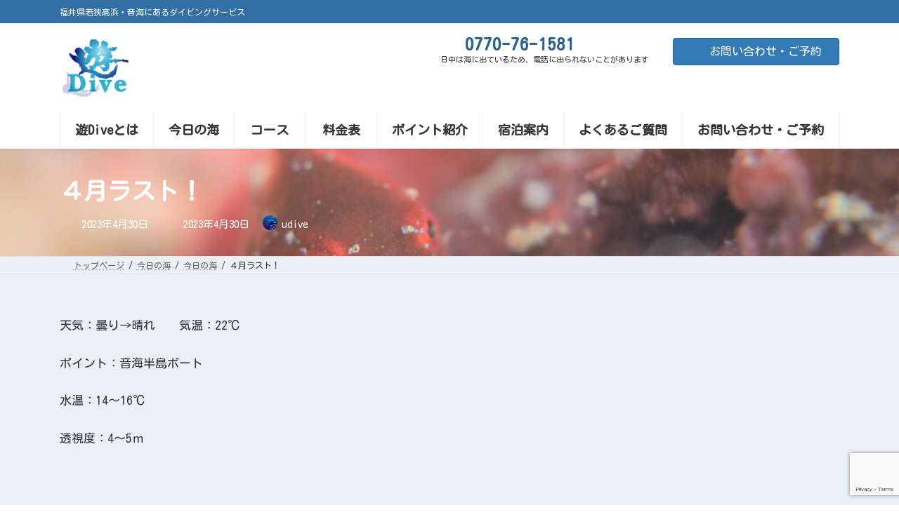

--- FILE ---
content_type: text/html; charset=UTF-8
request_url: https://u-dive.jp/2023/04/30/%EF%BC%94%E6%9C%88%E3%83%A9%E3%82%B9%E3%83%88%EF%BC%81/
body_size: 21801
content:
<!DOCTYPE html>
<html lang="ja">
<head>
<meta charset="utf-8">
<meta http-equiv="X-UA-Compatible" content="IE=edge">
<meta name="viewport" content="width=device-width, initial-scale=1">

<meta name='robots' content='index, follow, max-image-preview:large, max-snippet:-1, max-video-preview:-1' />

	<!-- This site is optimized with the Yoast SEO plugin v26.7 - https://yoast.com/wordpress/plugins/seo/ -->
	<title>４月ラスト！ - 遊Dive</title>
	<meta name="description" content="日中はかなり減ってきたサクラダンゴウオですが、まだまだ幼魚と会えました♡天使の輪が無くなってきた子や赤い子も。" />
	<link rel="canonical" href="https://u-dive.jp/2023/04/30/４月ラスト！/" />
	<meta property="og:locale" content="ja_JP" />
	<meta property="og:type" content="article" />
	<meta property="og:title" content="４月ラスト！ - 遊Dive" />
	<meta property="og:description" content="日中はかなり減ってきたサクラダンゴウオですが、まだまだ幼魚と会えました♡天使の輪が無くなってきた子や赤い子も。" />
	<meta property="og:url" content="https://u-dive.jp/2023/04/30/４月ラスト！/" />
	<meta property="og:site_name" content="遊Dive" />
	<meta property="article:published_time" content="2023-04-30T10:29:26+00:00" />
	<meta property="og:image" content="https://u-dive.jp/wp-content/uploads/2023/04/2-12-scaled.jpg" />
	<meta property="og:image:width" content="2560" />
	<meta property="og:image:height" content="1955" />
	<meta property="og:image:type" content="image/jpeg" />
	<meta name="author" content="udive" />
	<meta name="twitter:card" content="summary_large_image" />
	<meta name="twitter:label1" content="執筆者" />
	<meta name="twitter:data1" content="udive" />
	<meta name="twitter:label2" content="推定読み取り時間" />
	<meta name="twitter:data2" content="1分" />
	<script type="application/ld+json" class="yoast-schema-graph">{"@context":"https://schema.org","@graph":[{"@type":"Article","@id":"https://u-dive.jp/2023/04/30/%ef%bc%94%e6%9c%88%e3%83%a9%e3%82%b9%e3%83%88%ef%bc%81/#article","isPartOf":{"@id":"https://u-dive.jp/2023/04/30/%ef%bc%94%e6%9c%88%e3%83%a9%e3%82%b9%e3%83%88%ef%bc%81/"},"author":{"name":"udive","@id":"https://u-dive.jp/#/schema/person/8a38f28a1ad18d4dc430b59df09836a9"},"headline":"４月ラスト！","datePublished":"2023-04-30T10:29:26+00:00","mainEntityOfPage":{"@id":"https://u-dive.jp/2023/04/30/%ef%bc%94%e6%9c%88%e3%83%a9%e3%82%b9%e3%83%88%ef%bc%81/"},"wordCount":0,"image":{"@id":"https://u-dive.jp/2023/04/30/%ef%bc%94%e6%9c%88%e3%83%a9%e3%82%b9%e3%83%88%ef%bc%81/#primaryimage"},"thumbnailUrl":"https://u-dive.jp/wp-content/uploads/2023/04/2-12-scaled.jpg","articleSection":["今日の海"],"inLanguage":"ja"},{"@type":"WebPage","@id":"https://u-dive.jp/2023/04/30/%ef%bc%94%e6%9c%88%e3%83%a9%e3%82%b9%e3%83%88%ef%bc%81/","url":"https://u-dive.jp/2023/04/30/%ef%bc%94%e6%9c%88%e3%83%a9%e3%82%b9%e3%83%88%ef%bc%81/","name":"４月ラスト！ - 遊Dive","isPartOf":{"@id":"https://u-dive.jp/#website"},"primaryImageOfPage":{"@id":"https://u-dive.jp/2023/04/30/%ef%bc%94%e6%9c%88%e3%83%a9%e3%82%b9%e3%83%88%ef%bc%81/#primaryimage"},"image":{"@id":"https://u-dive.jp/2023/04/30/%ef%bc%94%e6%9c%88%e3%83%a9%e3%82%b9%e3%83%88%ef%bc%81/#primaryimage"},"thumbnailUrl":"https://u-dive.jp/wp-content/uploads/2023/04/2-12-scaled.jpg","datePublished":"2023-04-30T10:29:26+00:00","author":{"@id":"https://u-dive.jp/#/schema/person/8a38f28a1ad18d4dc430b59df09836a9"},"description":"日中はかなり減ってきたサクラダンゴウオですが、まだまだ幼魚と会えました♡天使の輪が無くなってきた子や赤い子も。","breadcrumb":{"@id":"https://u-dive.jp/2023/04/30/%ef%bc%94%e6%9c%88%e3%83%a9%e3%82%b9%e3%83%88%ef%bc%81/#breadcrumb"},"inLanguage":"ja","potentialAction":[{"@type":"ReadAction","target":["https://u-dive.jp/2023/04/30/%ef%bc%94%e6%9c%88%e3%83%a9%e3%82%b9%e3%83%88%ef%bc%81/"]}]},{"@type":"ImageObject","inLanguage":"ja","@id":"https://u-dive.jp/2023/04/30/%ef%bc%94%e6%9c%88%e3%83%a9%e3%82%b9%e3%83%88%ef%bc%81/#primaryimage","url":"https://u-dive.jp/wp-content/uploads/2023/04/2-12-scaled.jpg","contentUrl":"https://u-dive.jp/wp-content/uploads/2023/04/2-12-scaled.jpg","width":2560,"height":1955,"caption":"OLYMPUS DIGITAL CAMERA"},{"@type":"BreadcrumbList","@id":"https://u-dive.jp/2023/04/30/%ef%bc%94%e6%9c%88%e3%83%a9%e3%82%b9%e3%83%88%ef%bc%81/#breadcrumb","itemListElement":[{"@type":"ListItem","position":1,"name":"ホーム","item":"https://u-dive.jp/"},{"@type":"ListItem","position":2,"name":"今日の海","item":"https://u-dive.jp/blog/"},{"@type":"ListItem","position":3,"name":"４月ラスト！"}]},{"@type":"WebSite","@id":"https://u-dive.jp/#website","url":"https://u-dive.jp/","name":"遊Dive","description":"福井県若狭高浜・音海にあるダイビングサービス","potentialAction":[{"@type":"SearchAction","target":{"@type":"EntryPoint","urlTemplate":"https://u-dive.jp/?s={search_term_string}"},"query-input":{"@type":"PropertyValueSpecification","valueRequired":true,"valueName":"search_term_string"}}],"inLanguage":"ja"},{"@type":"Person","@id":"https://u-dive.jp/#/schema/person/8a38f28a1ad18d4dc430b59df09836a9","name":"udive","image":{"@type":"ImageObject","inLanguage":"ja","@id":"https://u-dive.jp/#/schema/person/image/","url":"https://secure.gravatar.com/avatar/7372a8098d358b5f7568542b0c33773f7c0b57b49d8ede66d5cd0d214b421dff?s=96&d=mm&r=g","contentUrl":"https://secure.gravatar.com/avatar/7372a8098d358b5f7568542b0c33773f7c0b57b49d8ede66d5cd0d214b421dff?s=96&d=mm&r=g","caption":"udive"},"url":"https://u-dive.jp/author/udive/"}]}</script>
	<!-- / Yoast SEO plugin. -->


<link rel="alternate" type="application/rss+xml" title="遊Dive &raquo; フィード" href="https://u-dive.jp/feed/" />
<link rel="alternate" type="application/rss+xml" title="遊Dive &raquo; コメントフィード" href="https://u-dive.jp/comments/feed/" />
<link rel="alternate" title="oEmbed (JSON)" type="application/json+oembed" href="https://u-dive.jp/wp-json/oembed/1.0/embed?url=https%3A%2F%2Fu-dive.jp%2F2023%2F04%2F30%2F%25ef%25bc%2594%25e6%259c%2588%25e3%2583%25a9%25e3%2582%25b9%25e3%2583%2588%25ef%25bc%2581%2F" />
<link rel="alternate" title="oEmbed (XML)" type="text/xml+oembed" href="https://u-dive.jp/wp-json/oembed/1.0/embed?url=https%3A%2F%2Fu-dive.jp%2F2023%2F04%2F30%2F%25ef%25bc%2594%25e6%259c%2588%25e3%2583%25a9%25e3%2582%25b9%25e3%2583%2588%25ef%25bc%2581%2F&#038;format=xml" />
<meta name="description" content="天気：曇り→晴れ　　気温：22℃ポイント：音海半島ボート水温：14～16℃透視度：4～5ｍ日中はかなり減ってきたサクラダンゴウオですが、まだまだ幼魚と会えました♡天使の輪が無くなってきた子や赤い子も。サクラダンゴウオポイント：遊ダイブ前ビーチ水温：18℃透視度：6～7ｍ" /><style id='wp-img-auto-sizes-contain-inline-css' type='text/css'>
img:is([sizes=auto i],[sizes^="auto," i]){contain-intrinsic-size:3000px 1500px}
/*# sourceURL=wp-img-auto-sizes-contain-inline-css */
</style>
<link rel='stylesheet' id='sbi_styles-css' href='https://u-dive.jp/wp-content/plugins/instagram-feed/css/sbi-styles.min.css?ver=6.10.0' type='text/css' media='all' />
<link rel='stylesheet' id='vkExUnit_common_style-css' href='https://u-dive.jp/wp-content/plugins/vk-all-in-one-expansion-unit/assets/css/vkExUnit_style.css?ver=9.113.0.1' type='text/css' media='all' />
<style id='vkExUnit_common_style-inline-css' type='text/css'>
:root {--ver_page_top_button_url:url(https://u-dive.jp/wp-content/plugins/vk-all-in-one-expansion-unit/assets/images/to-top-btn-icon.svg);}@font-face {font-weight: normal;font-style: normal;font-family: "vk_sns";src: url("https://u-dive.jp/wp-content/plugins/vk-all-in-one-expansion-unit/inc/sns/icons/fonts/vk_sns.eot?-bq20cj");src: url("https://u-dive.jp/wp-content/plugins/vk-all-in-one-expansion-unit/inc/sns/icons/fonts/vk_sns.eot?#iefix-bq20cj") format("embedded-opentype"),url("https://u-dive.jp/wp-content/plugins/vk-all-in-one-expansion-unit/inc/sns/icons/fonts/vk_sns.woff?-bq20cj") format("woff"),url("https://u-dive.jp/wp-content/plugins/vk-all-in-one-expansion-unit/inc/sns/icons/fonts/vk_sns.ttf?-bq20cj") format("truetype"),url("https://u-dive.jp/wp-content/plugins/vk-all-in-one-expansion-unit/inc/sns/icons/fonts/vk_sns.svg?-bq20cj#vk_sns") format("svg");}
.veu_promotion-alert__content--text {border: 1px solid rgba(0,0,0,0.125);padding: 0.5em 1em;border-radius: var(--vk-size-radius);margin-bottom: var(--vk-margin-block-bottom);font-size: 0.875rem;}/* Alert Content部分に段落タグを入れた場合に最後の段落の余白を0にする */.veu_promotion-alert__content--text p:last-of-type{margin-bottom:0;margin-top: 0;}
/*# sourceURL=vkExUnit_common_style-inline-css */
</style>
<link rel='stylesheet' id='vk-header-top-css' href='https://u-dive.jp/wp-content/plugins/lightning-g3-pro-unit/inc/header-top/package/css/header-top.css?ver=0.1.1' type='text/css' media='all' />
<style id='vk-header-top-inline-css' type='text/css'>
/* Header Top */.header-top{color:#fff;background-color:#316fa5;}.header-top .nav li a{color:#fff;}
/*# sourceURL=vk-header-top-inline-css */
</style>
<style id='wp-emoji-styles-inline-css' type='text/css'>

	img.wp-smiley, img.emoji {
		display: inline !important;
		border: none !important;
		box-shadow: none !important;
		height: 1em !important;
		width: 1em !important;
		margin: 0 0.07em !important;
		vertical-align: -0.1em !important;
		background: none !important;
		padding: 0 !important;
	}
/*# sourceURL=wp-emoji-styles-inline-css */
</style>
<style id='wp-block-library-inline-css' type='text/css'>
:root{--wp-block-synced-color:#7a00df;--wp-block-synced-color--rgb:122,0,223;--wp-bound-block-color:var(--wp-block-synced-color);--wp-editor-canvas-background:#ddd;--wp-admin-theme-color:#007cba;--wp-admin-theme-color--rgb:0,124,186;--wp-admin-theme-color-darker-10:#006ba1;--wp-admin-theme-color-darker-10--rgb:0,107,160.5;--wp-admin-theme-color-darker-20:#005a87;--wp-admin-theme-color-darker-20--rgb:0,90,135;--wp-admin-border-width-focus:2px}@media (min-resolution:192dpi){:root{--wp-admin-border-width-focus:1.5px}}.wp-element-button{cursor:pointer}:root .has-very-light-gray-background-color{background-color:#eee}:root .has-very-dark-gray-background-color{background-color:#313131}:root .has-very-light-gray-color{color:#eee}:root .has-very-dark-gray-color{color:#313131}:root .has-vivid-green-cyan-to-vivid-cyan-blue-gradient-background{background:linear-gradient(135deg,#00d084,#0693e3)}:root .has-purple-crush-gradient-background{background:linear-gradient(135deg,#34e2e4,#4721fb 50%,#ab1dfe)}:root .has-hazy-dawn-gradient-background{background:linear-gradient(135deg,#faaca8,#dad0ec)}:root .has-subdued-olive-gradient-background{background:linear-gradient(135deg,#fafae1,#67a671)}:root .has-atomic-cream-gradient-background{background:linear-gradient(135deg,#fdd79a,#004a59)}:root .has-nightshade-gradient-background{background:linear-gradient(135deg,#330968,#31cdcf)}:root .has-midnight-gradient-background{background:linear-gradient(135deg,#020381,#2874fc)}:root{--wp--preset--font-size--normal:16px;--wp--preset--font-size--huge:42px}.has-regular-font-size{font-size:1em}.has-larger-font-size{font-size:2.625em}.has-normal-font-size{font-size:var(--wp--preset--font-size--normal)}.has-huge-font-size{font-size:var(--wp--preset--font-size--huge)}.has-text-align-center{text-align:center}.has-text-align-left{text-align:left}.has-text-align-right{text-align:right}.has-fit-text{white-space:nowrap!important}#end-resizable-editor-section{display:none}.aligncenter{clear:both}.items-justified-left{justify-content:flex-start}.items-justified-center{justify-content:center}.items-justified-right{justify-content:flex-end}.items-justified-space-between{justify-content:space-between}.screen-reader-text{border:0;clip-path:inset(50%);height:1px;margin:-1px;overflow:hidden;padding:0;position:absolute;width:1px;word-wrap:normal!important}.screen-reader-text:focus{background-color:#ddd;clip-path:none;color:#444;display:block;font-size:1em;height:auto;left:5px;line-height:normal;padding:15px 23px 14px;text-decoration:none;top:5px;width:auto;z-index:100000}html :where(.has-border-color){border-style:solid}html :where([style*=border-top-color]){border-top-style:solid}html :where([style*=border-right-color]){border-right-style:solid}html :where([style*=border-bottom-color]){border-bottom-style:solid}html :where([style*=border-left-color]){border-left-style:solid}html :where([style*=border-width]){border-style:solid}html :where([style*=border-top-width]){border-top-style:solid}html :where([style*=border-right-width]){border-right-style:solid}html :where([style*=border-bottom-width]){border-bottom-style:solid}html :where([style*=border-left-width]){border-left-style:solid}html :where(img[class*=wp-image-]){height:auto;max-width:100%}:where(figure){margin:0 0 1em}html :where(.is-position-sticky){--wp-admin--admin-bar--position-offset:var(--wp-admin--admin-bar--height,0px)}@media screen and (max-width:600px){html :where(.is-position-sticky){--wp-admin--admin-bar--position-offset:0px}}
.vk-cols--reverse{flex-direction:row-reverse}.vk-cols--hasbtn{margin-bottom:0}.vk-cols--hasbtn>.row>.vk_gridColumn_item,.vk-cols--hasbtn>.wp-block-column{position:relative;padding-bottom:3em}.vk-cols--hasbtn>.row>.vk_gridColumn_item>.wp-block-buttons,.vk-cols--hasbtn>.row>.vk_gridColumn_item>.vk_button,.vk-cols--hasbtn>.wp-block-column>.wp-block-buttons,.vk-cols--hasbtn>.wp-block-column>.vk_button{position:absolute;bottom:0;width:100%}.vk-cols--fit.wp-block-columns{gap:0}.vk-cols--fit.wp-block-columns,.vk-cols--fit.wp-block-columns:not(.is-not-stacked-on-mobile){margin-top:0;margin-bottom:0;justify-content:space-between}.vk-cols--fit.wp-block-columns>.wp-block-column *:last-child,.vk-cols--fit.wp-block-columns:not(.is-not-stacked-on-mobile)>.wp-block-column *:last-child{margin-bottom:0}.vk-cols--fit.wp-block-columns>.wp-block-column>.wp-block-cover,.vk-cols--fit.wp-block-columns:not(.is-not-stacked-on-mobile)>.wp-block-column>.wp-block-cover{margin-top:0}.vk-cols--fit.wp-block-columns.has-background,.vk-cols--fit.wp-block-columns:not(.is-not-stacked-on-mobile).has-background{padding:0}@media(max-width: 599px){.vk-cols--fit.wp-block-columns:not(.has-background)>.wp-block-column:not(.has-background),.vk-cols--fit.wp-block-columns:not(.is-not-stacked-on-mobile):not(.has-background)>.wp-block-column:not(.has-background){padding-left:0 !important;padding-right:0 !important}}@media(min-width: 782px){.vk-cols--fit.wp-block-columns .block-editor-block-list__block.wp-block-column:not(:first-child),.vk-cols--fit.wp-block-columns>.wp-block-column:not(:first-child),.vk-cols--fit.wp-block-columns:not(.is-not-stacked-on-mobile) .block-editor-block-list__block.wp-block-column:not(:first-child),.vk-cols--fit.wp-block-columns:not(.is-not-stacked-on-mobile)>.wp-block-column:not(:first-child){margin-left:0}}@media(min-width: 600px)and (max-width: 781px){.vk-cols--fit.wp-block-columns .wp-block-column:nth-child(2n),.vk-cols--fit.wp-block-columns:not(.is-not-stacked-on-mobile) .wp-block-column:nth-child(2n){margin-left:0}.vk-cols--fit.wp-block-columns .wp-block-column:not(:only-child),.vk-cols--fit.wp-block-columns:not(.is-not-stacked-on-mobile) .wp-block-column:not(:only-child){flex-basis:50% !important}}.vk-cols--fit--gap1.wp-block-columns{gap:1px}@media(min-width: 600px)and (max-width: 781px){.vk-cols--fit--gap1.wp-block-columns .wp-block-column:not(:only-child){flex-basis:calc(50% - 1px) !important}}.vk-cols--fit.vk-cols--grid>.block-editor-block-list__block,.vk-cols--fit.vk-cols--grid>.wp-block-column,.vk-cols--fit.vk-cols--grid:not(.is-not-stacked-on-mobile)>.block-editor-block-list__block,.vk-cols--fit.vk-cols--grid:not(.is-not-stacked-on-mobile)>.wp-block-column{flex-basis:50%;box-sizing:border-box}@media(max-width: 599px){.vk-cols--fit.vk-cols--grid.vk-cols--grid--alignfull>.wp-block-column:nth-child(2)>.wp-block-cover,.vk-cols--fit.vk-cols--grid.vk-cols--grid--alignfull>.wp-block-column:nth-child(2)>.vk_outer,.vk-cols--fit.vk-cols--grid:not(.is-not-stacked-on-mobile).vk-cols--grid--alignfull>.wp-block-column:nth-child(2)>.wp-block-cover,.vk-cols--fit.vk-cols--grid:not(.is-not-stacked-on-mobile).vk-cols--grid--alignfull>.wp-block-column:nth-child(2)>.vk_outer{width:100vw;margin-right:calc((100% - 100vw)/2);margin-left:calc((100% - 100vw)/2)}}@media(min-width: 600px){.vk-cols--fit.vk-cols--grid.vk-cols--grid--alignfull>.wp-block-column:nth-child(2)>.wp-block-cover,.vk-cols--fit.vk-cols--grid.vk-cols--grid--alignfull>.wp-block-column:nth-child(2)>.vk_outer,.vk-cols--fit.vk-cols--grid:not(.is-not-stacked-on-mobile).vk-cols--grid--alignfull>.wp-block-column:nth-child(2)>.wp-block-cover,.vk-cols--fit.vk-cols--grid:not(.is-not-stacked-on-mobile).vk-cols--grid--alignfull>.wp-block-column:nth-child(2)>.vk_outer{margin-right:calc(100% - 50vw);width:50vw}}@media(min-width: 600px){.vk-cols--fit.vk-cols--grid.vk-cols--grid--alignfull.vk-cols--reverse>.wp-block-column,.vk-cols--fit.vk-cols--grid:not(.is-not-stacked-on-mobile).vk-cols--grid--alignfull.vk-cols--reverse>.wp-block-column{margin-left:0;margin-right:0}.vk-cols--fit.vk-cols--grid.vk-cols--grid--alignfull.vk-cols--reverse>.wp-block-column:nth-child(2)>.wp-block-cover,.vk-cols--fit.vk-cols--grid.vk-cols--grid--alignfull.vk-cols--reverse>.wp-block-column:nth-child(2)>.vk_outer,.vk-cols--fit.vk-cols--grid:not(.is-not-stacked-on-mobile).vk-cols--grid--alignfull.vk-cols--reverse>.wp-block-column:nth-child(2)>.wp-block-cover,.vk-cols--fit.vk-cols--grid:not(.is-not-stacked-on-mobile).vk-cols--grid--alignfull.vk-cols--reverse>.wp-block-column:nth-child(2)>.vk_outer{margin-left:calc(100% - 50vw)}}.vk-cols--menu h2,.vk-cols--menu h3,.vk-cols--menu h4,.vk-cols--menu h5{margin-bottom:.2em;text-shadow:#000 0 0 10px}.vk-cols--menu h2:first-child,.vk-cols--menu h3:first-child,.vk-cols--menu h4:first-child,.vk-cols--menu h5:first-child{margin-top:0}.vk-cols--menu p{margin-bottom:1rem;text-shadow:#000 0 0 10px}.vk-cols--menu .wp-block-cover__inner-container:last-child{margin-bottom:0}.vk-cols--fitbnrs .wp-block-column .wp-block-cover:hover img{filter:unset}.vk-cols--fitbnrs .wp-block-column .wp-block-cover:hover{background-color:unset}.vk-cols--fitbnrs .wp-block-column .wp-block-cover:hover .wp-block-cover__image-background{filter:unset !important}.vk-cols--fitbnrs .wp-block-cover .wp-block-cover__inner-container{position:absolute;height:100%;width:100%}.vk-cols--fitbnrs .vk_button{height:100%;margin:0}.vk-cols--fitbnrs .vk_button .vk_button_btn,.vk-cols--fitbnrs .vk_button .btn{height:100%;width:100%;border:none;box-shadow:none;background-color:unset !important;transition:unset}.vk-cols--fitbnrs .vk_button .vk_button_btn:hover,.vk-cols--fitbnrs .vk_button .btn:hover{transition:unset}.vk-cols--fitbnrs .vk_button .vk_button_btn:after,.vk-cols--fitbnrs .vk_button .btn:after{border:none}.vk-cols--fitbnrs .vk_button .vk_button_link_txt{width:100%;position:absolute;top:50%;left:50%;transform:translateY(-50%) translateX(-50%);font-size:2rem;text-shadow:#000 0 0 10px}.vk-cols--fitbnrs .vk_button .vk_button_link_subCaption{width:100%;position:absolute;top:calc(50% + 2.2em);left:50%;transform:translateY(-50%) translateX(-50%);text-shadow:#000 0 0 10px}@media(min-width: 992px){.vk-cols--media.wp-block-columns{gap:3rem}}.vk-fit-map figure{margin-bottom:0}.vk-fit-map iframe{position:relative;margin-bottom:0;display:block;max-height:400px;width:100vw}.vk-fit-map:is(.alignfull,.alignwide) div{max-width:100%}.vk-table--th--width25 :where(tr>*:first-child){width:25%}.vk-table--th--width30 :where(tr>*:first-child){width:30%}.vk-table--th--width35 :where(tr>*:first-child){width:35%}.vk-table--th--width40 :where(tr>*:first-child){width:40%}.vk-table--th--bg-bright :where(tr>*:first-child){background-color:var(--wp--preset--color--bg-secondary, rgba(0, 0, 0, 0.05))}@media(max-width: 599px){.vk-table--mobile-block :is(th,td){width:100%;display:block}.vk-table--mobile-block.wp-block-table table :is(th,td){border-top:none}}.vk-table--width--th25 :where(tr>*:first-child){width:25%}.vk-table--width--th30 :where(tr>*:first-child){width:30%}.vk-table--width--th35 :where(tr>*:first-child){width:35%}.vk-table--width--th40 :where(tr>*:first-child){width:40%}.no-margin{margin:0}@media(max-width: 599px){.wp-block-image.vk-aligncenter--mobile>.alignright{float:none;margin-left:auto;margin-right:auto}.vk-no-padding-horizontal--mobile{padding-left:0 !important;padding-right:0 !important}}
/* VK Color Palettes */:root{ --wp--preset--color--vk-color-primary:#337ab7}/* --vk-color-primary is deprecated. */:root{ --vk-color-primary: var(--wp--preset--color--vk-color-primary);}:root{ --wp--preset--color--vk-color-primary-dark:#296292}/* --vk-color-primary-dark is deprecated. */:root{ --vk-color-primary-dark: var(--wp--preset--color--vk-color-primary-dark);}:root{ --wp--preset--color--vk-color-primary-vivid:#3886c9}/* --vk-color-primary-vivid is deprecated. */:root{ --vk-color-primary-vivid: var(--wp--preset--color--vk-color-primary-vivid);}

/*# sourceURL=wp-block-library-inline-css */
</style><style id='wp-block-image-inline-css' type='text/css'>
.wp-block-image>a,.wp-block-image>figure>a{display:inline-block}.wp-block-image img{box-sizing:border-box;height:auto;max-width:100%;vertical-align:bottom}@media not (prefers-reduced-motion){.wp-block-image img.hide{visibility:hidden}.wp-block-image img.show{animation:show-content-image .4s}}.wp-block-image[style*=border-radius] img,.wp-block-image[style*=border-radius]>a{border-radius:inherit}.wp-block-image.has-custom-border img{box-sizing:border-box}.wp-block-image.aligncenter{text-align:center}.wp-block-image.alignfull>a,.wp-block-image.alignwide>a{width:100%}.wp-block-image.alignfull img,.wp-block-image.alignwide img{height:auto;width:100%}.wp-block-image .aligncenter,.wp-block-image .alignleft,.wp-block-image .alignright,.wp-block-image.aligncenter,.wp-block-image.alignleft,.wp-block-image.alignright{display:table}.wp-block-image .aligncenter>figcaption,.wp-block-image .alignleft>figcaption,.wp-block-image .alignright>figcaption,.wp-block-image.aligncenter>figcaption,.wp-block-image.alignleft>figcaption,.wp-block-image.alignright>figcaption{caption-side:bottom;display:table-caption}.wp-block-image .alignleft{float:left;margin:.5em 1em .5em 0}.wp-block-image .alignright{float:right;margin:.5em 0 .5em 1em}.wp-block-image .aligncenter{margin-left:auto;margin-right:auto}.wp-block-image :where(figcaption){margin-bottom:1em;margin-top:.5em}.wp-block-image.is-style-circle-mask img{border-radius:9999px}@supports ((-webkit-mask-image:none) or (mask-image:none)) or (-webkit-mask-image:none){.wp-block-image.is-style-circle-mask img{border-radius:0;-webkit-mask-image:url('data:image/svg+xml;utf8,<svg viewBox="0 0 100 100" xmlns="http://www.w3.org/2000/svg"><circle cx="50" cy="50" r="50"/></svg>');mask-image:url('data:image/svg+xml;utf8,<svg viewBox="0 0 100 100" xmlns="http://www.w3.org/2000/svg"><circle cx="50" cy="50" r="50"/></svg>');mask-mode:alpha;-webkit-mask-position:center;mask-position:center;-webkit-mask-repeat:no-repeat;mask-repeat:no-repeat;-webkit-mask-size:contain;mask-size:contain}}:root :where(.wp-block-image.is-style-rounded img,.wp-block-image .is-style-rounded img){border-radius:9999px}.wp-block-image figure{margin:0}.wp-lightbox-container{display:flex;flex-direction:column;position:relative}.wp-lightbox-container img{cursor:zoom-in}.wp-lightbox-container img:hover+button{opacity:1}.wp-lightbox-container button{align-items:center;backdrop-filter:blur(16px) saturate(180%);background-color:#5a5a5a40;border:none;border-radius:4px;cursor:zoom-in;display:flex;height:20px;justify-content:center;opacity:0;padding:0;position:absolute;right:16px;text-align:center;top:16px;width:20px;z-index:100}@media not (prefers-reduced-motion){.wp-lightbox-container button{transition:opacity .2s ease}}.wp-lightbox-container button:focus-visible{outline:3px auto #5a5a5a40;outline:3px auto -webkit-focus-ring-color;outline-offset:3px}.wp-lightbox-container button:hover{cursor:pointer;opacity:1}.wp-lightbox-container button:focus{opacity:1}.wp-lightbox-container button:focus,.wp-lightbox-container button:hover,.wp-lightbox-container button:not(:hover):not(:active):not(.has-background){background-color:#5a5a5a40;border:none}.wp-lightbox-overlay{box-sizing:border-box;cursor:zoom-out;height:100vh;left:0;overflow:hidden;position:fixed;top:0;visibility:hidden;width:100%;z-index:100000}.wp-lightbox-overlay .close-button{align-items:center;cursor:pointer;display:flex;justify-content:center;min-height:40px;min-width:40px;padding:0;position:absolute;right:calc(env(safe-area-inset-right) + 16px);top:calc(env(safe-area-inset-top) + 16px);z-index:5000000}.wp-lightbox-overlay .close-button:focus,.wp-lightbox-overlay .close-button:hover,.wp-lightbox-overlay .close-button:not(:hover):not(:active):not(.has-background){background:none;border:none}.wp-lightbox-overlay .lightbox-image-container{height:var(--wp--lightbox-container-height);left:50%;overflow:hidden;position:absolute;top:50%;transform:translate(-50%,-50%);transform-origin:top left;width:var(--wp--lightbox-container-width);z-index:9999999999}.wp-lightbox-overlay .wp-block-image{align-items:center;box-sizing:border-box;display:flex;height:100%;justify-content:center;margin:0;position:relative;transform-origin:0 0;width:100%;z-index:3000000}.wp-lightbox-overlay .wp-block-image img{height:var(--wp--lightbox-image-height);min-height:var(--wp--lightbox-image-height);min-width:var(--wp--lightbox-image-width);width:var(--wp--lightbox-image-width)}.wp-lightbox-overlay .wp-block-image figcaption{display:none}.wp-lightbox-overlay button{background:none;border:none}.wp-lightbox-overlay .scrim{background-color:#fff;height:100%;opacity:.9;position:absolute;width:100%;z-index:2000000}.wp-lightbox-overlay.active{visibility:visible}@media not (prefers-reduced-motion){.wp-lightbox-overlay.active{animation:turn-on-visibility .25s both}.wp-lightbox-overlay.active img{animation:turn-on-visibility .35s both}.wp-lightbox-overlay.show-closing-animation:not(.active){animation:turn-off-visibility .35s both}.wp-lightbox-overlay.show-closing-animation:not(.active) img{animation:turn-off-visibility .25s both}.wp-lightbox-overlay.zoom.active{animation:none;opacity:1;visibility:visible}.wp-lightbox-overlay.zoom.active .lightbox-image-container{animation:lightbox-zoom-in .4s}.wp-lightbox-overlay.zoom.active .lightbox-image-container img{animation:none}.wp-lightbox-overlay.zoom.active .scrim{animation:turn-on-visibility .4s forwards}.wp-lightbox-overlay.zoom.show-closing-animation:not(.active){animation:none}.wp-lightbox-overlay.zoom.show-closing-animation:not(.active) .lightbox-image-container{animation:lightbox-zoom-out .4s}.wp-lightbox-overlay.zoom.show-closing-animation:not(.active) .lightbox-image-container img{animation:none}.wp-lightbox-overlay.zoom.show-closing-animation:not(.active) .scrim{animation:turn-off-visibility .4s forwards}}@keyframes show-content-image{0%{visibility:hidden}99%{visibility:hidden}to{visibility:visible}}@keyframes turn-on-visibility{0%{opacity:0}to{opacity:1}}@keyframes turn-off-visibility{0%{opacity:1;visibility:visible}99%{opacity:0;visibility:visible}to{opacity:0;visibility:hidden}}@keyframes lightbox-zoom-in{0%{transform:translate(calc((-100vw + var(--wp--lightbox-scrollbar-width))/2 + var(--wp--lightbox-initial-left-position)),calc(-50vh + var(--wp--lightbox-initial-top-position))) scale(var(--wp--lightbox-scale))}to{transform:translate(-50%,-50%) scale(1)}}@keyframes lightbox-zoom-out{0%{transform:translate(-50%,-50%) scale(1);visibility:visible}99%{visibility:visible}to{transform:translate(calc((-100vw + var(--wp--lightbox-scrollbar-width))/2 + var(--wp--lightbox-initial-left-position)),calc(-50vh + var(--wp--lightbox-initial-top-position))) scale(var(--wp--lightbox-scale));visibility:hidden}}
/*# sourceURL=https://u-dive.jp/wp-includes/blocks/image/style.min.css */
</style>
<style id='wp-block-paragraph-inline-css' type='text/css'>
.is-small-text{font-size:.875em}.is-regular-text{font-size:1em}.is-large-text{font-size:2.25em}.is-larger-text{font-size:3em}.has-drop-cap:not(:focus):first-letter{float:left;font-size:8.4em;font-style:normal;font-weight:100;line-height:.68;margin:.05em .1em 0 0;text-transform:uppercase}body.rtl .has-drop-cap:not(:focus):first-letter{float:none;margin-left:.1em}p.has-drop-cap.has-background{overflow:hidden}:root :where(p.has-background){padding:1.25em 2.375em}:where(p.has-text-color:not(.has-link-color)) a{color:inherit}p.has-text-align-left[style*="writing-mode:vertical-lr"],p.has-text-align-right[style*="writing-mode:vertical-rl"]{rotate:180deg}
/*# sourceURL=https://u-dive.jp/wp-includes/blocks/paragraph/style.min.css */
</style>
<style id='wp-block-spacer-inline-css' type='text/css'>
.wp-block-spacer{clear:both}
/*# sourceURL=https://u-dive.jp/wp-includes/blocks/spacer/style.min.css */
</style>
<style id='global-styles-inline-css' type='text/css'>
:root{--wp--preset--aspect-ratio--square: 1;--wp--preset--aspect-ratio--4-3: 4/3;--wp--preset--aspect-ratio--3-4: 3/4;--wp--preset--aspect-ratio--3-2: 3/2;--wp--preset--aspect-ratio--2-3: 2/3;--wp--preset--aspect-ratio--16-9: 16/9;--wp--preset--aspect-ratio--9-16: 9/16;--wp--preset--color--black: #000000;--wp--preset--color--cyan-bluish-gray: #abb8c3;--wp--preset--color--white: #ffffff;--wp--preset--color--pale-pink: #f78da7;--wp--preset--color--vivid-red: #cf2e2e;--wp--preset--color--luminous-vivid-orange: #ff6900;--wp--preset--color--luminous-vivid-amber: #fcb900;--wp--preset--color--light-green-cyan: #7bdcb5;--wp--preset--color--vivid-green-cyan: #00d084;--wp--preset--color--pale-cyan-blue: #8ed1fc;--wp--preset--color--vivid-cyan-blue: #0693e3;--wp--preset--color--vivid-purple: #9b51e0;--wp--preset--color--vk-color-primary: #337ab7;--wp--preset--color--vk-color-primary-dark: #296292;--wp--preset--color--vk-color-primary-vivid: #3886c9;--wp--preset--gradient--vivid-cyan-blue-to-vivid-purple: linear-gradient(135deg,rgba(6,147,227,1) 0%,rgb(155,81,224) 100%);--wp--preset--gradient--light-green-cyan-to-vivid-green-cyan: linear-gradient(135deg,rgb(122,220,180) 0%,rgb(0,208,130) 100%);--wp--preset--gradient--luminous-vivid-amber-to-luminous-vivid-orange: linear-gradient(135deg,rgba(252,185,0,1) 0%,rgba(255,105,0,1) 100%);--wp--preset--gradient--luminous-vivid-orange-to-vivid-red: linear-gradient(135deg,rgba(255,105,0,1) 0%,rgb(207,46,46) 100%);--wp--preset--gradient--very-light-gray-to-cyan-bluish-gray: linear-gradient(135deg,rgb(238,238,238) 0%,rgb(169,184,195) 100%);--wp--preset--gradient--cool-to-warm-spectrum: linear-gradient(135deg,rgb(74,234,220) 0%,rgb(151,120,209) 20%,rgb(207,42,186) 40%,rgb(238,44,130) 60%,rgb(251,105,98) 80%,rgb(254,248,76) 100%);--wp--preset--gradient--blush-light-purple: linear-gradient(135deg,rgb(255,206,236) 0%,rgb(152,150,240) 100%);--wp--preset--gradient--blush-bordeaux: linear-gradient(135deg,rgb(254,205,165) 0%,rgb(254,45,45) 50%,rgb(107,0,62) 100%);--wp--preset--gradient--luminous-dusk: linear-gradient(135deg,rgb(255,203,112) 0%,rgb(199,81,192) 50%,rgb(65,88,208) 100%);--wp--preset--gradient--pale-ocean: linear-gradient(135deg,rgb(255,245,203) 0%,rgb(182,227,212) 50%,rgb(51,167,181) 100%);--wp--preset--gradient--electric-grass: linear-gradient(135deg,rgb(202,248,128) 0%,rgb(113,206,126) 100%);--wp--preset--gradient--midnight: linear-gradient(135deg,rgb(2,3,129) 0%,rgb(40,116,252) 100%);--wp--preset--gradient--vivid-green-cyan-to-vivid-cyan-blue: linear-gradient(135deg,rgba(0,208,132,1) 0%,rgba(6,147,227,1) 100%);--wp--preset--font-size--small: 14px;--wp--preset--font-size--medium: 20px;--wp--preset--font-size--large: 24px;--wp--preset--font-size--x-large: 42px;--wp--preset--font-size--regular: 16px;--wp--preset--font-size--huge: 36px;--wp--preset--spacing--20: 0.44rem;--wp--preset--spacing--30: 0.67rem;--wp--preset--spacing--40: 1rem;--wp--preset--spacing--50: 1.5rem;--wp--preset--spacing--60: 2.25rem;--wp--preset--spacing--70: 3.38rem;--wp--preset--spacing--80: 5.06rem;--wp--preset--shadow--natural: 6px 6px 9px rgba(0, 0, 0, 0.2);--wp--preset--shadow--deep: 12px 12px 50px rgba(0, 0, 0, 0.4);--wp--preset--shadow--sharp: 6px 6px 0px rgba(0, 0, 0, 0.2);--wp--preset--shadow--outlined: 6px 6px 0px -3px rgb(255, 255, 255), 6px 6px rgb(0, 0, 0);--wp--preset--shadow--crisp: 6px 6px 0px rgb(0, 0, 0);}:where(.is-layout-flex){gap: 0.5em;}:where(.is-layout-grid){gap: 0.5em;}body .is-layout-flex{display: flex;}.is-layout-flex{flex-wrap: wrap;align-items: center;}.is-layout-flex > :is(*, div){margin: 0;}body .is-layout-grid{display: grid;}.is-layout-grid > :is(*, div){margin: 0;}:where(.wp-block-columns.is-layout-flex){gap: 2em;}:where(.wp-block-columns.is-layout-grid){gap: 2em;}:where(.wp-block-post-template.is-layout-flex){gap: 1.25em;}:where(.wp-block-post-template.is-layout-grid){gap: 1.25em;}.has-black-color{color: var(--wp--preset--color--black) !important;}.has-cyan-bluish-gray-color{color: var(--wp--preset--color--cyan-bluish-gray) !important;}.has-white-color{color: var(--wp--preset--color--white) !important;}.has-pale-pink-color{color: var(--wp--preset--color--pale-pink) !important;}.has-vivid-red-color{color: var(--wp--preset--color--vivid-red) !important;}.has-luminous-vivid-orange-color{color: var(--wp--preset--color--luminous-vivid-orange) !important;}.has-luminous-vivid-amber-color{color: var(--wp--preset--color--luminous-vivid-amber) !important;}.has-light-green-cyan-color{color: var(--wp--preset--color--light-green-cyan) !important;}.has-vivid-green-cyan-color{color: var(--wp--preset--color--vivid-green-cyan) !important;}.has-pale-cyan-blue-color{color: var(--wp--preset--color--pale-cyan-blue) !important;}.has-vivid-cyan-blue-color{color: var(--wp--preset--color--vivid-cyan-blue) !important;}.has-vivid-purple-color{color: var(--wp--preset--color--vivid-purple) !important;}.has-vk-color-primary-color{color: var(--wp--preset--color--vk-color-primary) !important;}.has-vk-color-primary-dark-color{color: var(--wp--preset--color--vk-color-primary-dark) !important;}.has-vk-color-primary-vivid-color{color: var(--wp--preset--color--vk-color-primary-vivid) !important;}.has-black-background-color{background-color: var(--wp--preset--color--black) !important;}.has-cyan-bluish-gray-background-color{background-color: var(--wp--preset--color--cyan-bluish-gray) !important;}.has-white-background-color{background-color: var(--wp--preset--color--white) !important;}.has-pale-pink-background-color{background-color: var(--wp--preset--color--pale-pink) !important;}.has-vivid-red-background-color{background-color: var(--wp--preset--color--vivid-red) !important;}.has-luminous-vivid-orange-background-color{background-color: var(--wp--preset--color--luminous-vivid-orange) !important;}.has-luminous-vivid-amber-background-color{background-color: var(--wp--preset--color--luminous-vivid-amber) !important;}.has-light-green-cyan-background-color{background-color: var(--wp--preset--color--light-green-cyan) !important;}.has-vivid-green-cyan-background-color{background-color: var(--wp--preset--color--vivid-green-cyan) !important;}.has-pale-cyan-blue-background-color{background-color: var(--wp--preset--color--pale-cyan-blue) !important;}.has-vivid-cyan-blue-background-color{background-color: var(--wp--preset--color--vivid-cyan-blue) !important;}.has-vivid-purple-background-color{background-color: var(--wp--preset--color--vivid-purple) !important;}.has-vk-color-primary-background-color{background-color: var(--wp--preset--color--vk-color-primary) !important;}.has-vk-color-primary-dark-background-color{background-color: var(--wp--preset--color--vk-color-primary-dark) !important;}.has-vk-color-primary-vivid-background-color{background-color: var(--wp--preset--color--vk-color-primary-vivid) !important;}.has-black-border-color{border-color: var(--wp--preset--color--black) !important;}.has-cyan-bluish-gray-border-color{border-color: var(--wp--preset--color--cyan-bluish-gray) !important;}.has-white-border-color{border-color: var(--wp--preset--color--white) !important;}.has-pale-pink-border-color{border-color: var(--wp--preset--color--pale-pink) !important;}.has-vivid-red-border-color{border-color: var(--wp--preset--color--vivid-red) !important;}.has-luminous-vivid-orange-border-color{border-color: var(--wp--preset--color--luminous-vivid-orange) !important;}.has-luminous-vivid-amber-border-color{border-color: var(--wp--preset--color--luminous-vivid-amber) !important;}.has-light-green-cyan-border-color{border-color: var(--wp--preset--color--light-green-cyan) !important;}.has-vivid-green-cyan-border-color{border-color: var(--wp--preset--color--vivid-green-cyan) !important;}.has-pale-cyan-blue-border-color{border-color: var(--wp--preset--color--pale-cyan-blue) !important;}.has-vivid-cyan-blue-border-color{border-color: var(--wp--preset--color--vivid-cyan-blue) !important;}.has-vivid-purple-border-color{border-color: var(--wp--preset--color--vivid-purple) !important;}.has-vk-color-primary-border-color{border-color: var(--wp--preset--color--vk-color-primary) !important;}.has-vk-color-primary-dark-border-color{border-color: var(--wp--preset--color--vk-color-primary-dark) !important;}.has-vk-color-primary-vivid-border-color{border-color: var(--wp--preset--color--vk-color-primary-vivid) !important;}.has-vivid-cyan-blue-to-vivid-purple-gradient-background{background: var(--wp--preset--gradient--vivid-cyan-blue-to-vivid-purple) !important;}.has-light-green-cyan-to-vivid-green-cyan-gradient-background{background: var(--wp--preset--gradient--light-green-cyan-to-vivid-green-cyan) !important;}.has-luminous-vivid-amber-to-luminous-vivid-orange-gradient-background{background: var(--wp--preset--gradient--luminous-vivid-amber-to-luminous-vivid-orange) !important;}.has-luminous-vivid-orange-to-vivid-red-gradient-background{background: var(--wp--preset--gradient--luminous-vivid-orange-to-vivid-red) !important;}.has-very-light-gray-to-cyan-bluish-gray-gradient-background{background: var(--wp--preset--gradient--very-light-gray-to-cyan-bluish-gray) !important;}.has-cool-to-warm-spectrum-gradient-background{background: var(--wp--preset--gradient--cool-to-warm-spectrum) !important;}.has-blush-light-purple-gradient-background{background: var(--wp--preset--gradient--blush-light-purple) !important;}.has-blush-bordeaux-gradient-background{background: var(--wp--preset--gradient--blush-bordeaux) !important;}.has-luminous-dusk-gradient-background{background: var(--wp--preset--gradient--luminous-dusk) !important;}.has-pale-ocean-gradient-background{background: var(--wp--preset--gradient--pale-ocean) !important;}.has-electric-grass-gradient-background{background: var(--wp--preset--gradient--electric-grass) !important;}.has-midnight-gradient-background{background: var(--wp--preset--gradient--midnight) !important;}.has-small-font-size{font-size: var(--wp--preset--font-size--small) !important;}.has-medium-font-size{font-size: var(--wp--preset--font-size--medium) !important;}.has-large-font-size{font-size: var(--wp--preset--font-size--large) !important;}.has-x-large-font-size{font-size: var(--wp--preset--font-size--x-large) !important;}
/*# sourceURL=global-styles-inline-css */
</style>

<style id='classic-theme-styles-inline-css' type='text/css'>
/*! This file is auto-generated */
.wp-block-button__link{color:#fff;background-color:#32373c;border-radius:9999px;box-shadow:none;text-decoration:none;padding:calc(.667em + 2px) calc(1.333em + 2px);font-size:1.125em}.wp-block-file__button{background:#32373c;color:#fff;text-decoration:none}
/*# sourceURL=/wp-includes/css/classic-themes.min.css */
</style>
<link rel='stylesheet' id='contact-form-7-css' href='https://u-dive.jp/wp-content/plugins/contact-form-7/includes/css/styles.css?ver=6.1.4' type='text/css' media='all' />
<link rel='stylesheet' id='vk-swiper-style-css' href='https://u-dive.jp/wp-content/plugins/vk-blocks/vendor/vektor-inc/vk-swiper/src/assets/css/swiper-bundle.min.css?ver=11.0.2' type='text/css' media='all' />
<link rel='stylesheet' id='lightning-common-style-css' href='https://u-dive.jp/wp-content/themes/lightning/_g3/assets/css/style.css?ver=15.33.0' type='text/css' media='all' />
<style id='lightning-common-style-inline-css' type='text/css'>
/* Lightning */:root {--vk-color-primary:#337ab7;--vk-color-primary-dark:#296292;--vk-color-primary-vivid:#3886c9;--g_nav_main_acc_icon_open_url:url(https://u-dive.jp/wp-content/themes/lightning/_g3/inc/vk-mobile-nav/package/images/vk-menu-acc-icon-open-black.svg);--g_nav_main_acc_icon_close_url: url(https://u-dive.jp/wp-content/themes/lightning/_g3/inc/vk-mobile-nav/package/images/vk-menu-close-black.svg);--g_nav_sub_acc_icon_open_url: url(https://u-dive.jp/wp-content/themes/lightning/_g3/inc/vk-mobile-nav/package/images/vk-menu-acc-icon-open-white.svg);--g_nav_sub_acc_icon_close_url: url(https://u-dive.jp/wp-content/themes/lightning/_g3/inc/vk-mobile-nav/package/images/vk-menu-close-white.svg);}
:root{--swiper-navigation-color: #fff;}
:root {--vk-size-text: 16px;}.main-section {}
/* vk-mobile-nav */:root {--vk-mobile-nav-menu-btn-bg-src: url("https://u-dive.jp/wp-content/themes/lightning/_g3/inc/vk-mobile-nav/package/images/vk-menu-btn-black.svg");--vk-mobile-nav-menu-btn-close-bg-src: url("https://u-dive.jp/wp-content/themes/lightning/_g3/inc/vk-mobile-nav/package/images/vk-menu-close-black.svg");--vk-menu-acc-icon-open-black-bg-src: url("https://u-dive.jp/wp-content/themes/lightning/_g3/inc/vk-mobile-nav/package/images/vk-menu-acc-icon-open-black.svg");--vk-menu-acc-icon-open-white-bg-src: url("https://u-dive.jp/wp-content/themes/lightning/_g3/inc/vk-mobile-nav/package/images/vk-menu-acc-icon-open-white.svg");--vk-menu-acc-icon-close-black-bg-src: url("https://u-dive.jp/wp-content/themes/lightning/_g3/inc/vk-mobile-nav/package/images/vk-menu-close-black.svg");--vk-menu-acc-icon-close-white-bg-src: url("https://u-dive.jp/wp-content/themes/lightning/_g3/inc/vk-mobile-nav/package/images/vk-menu-close-white.svg");}
/*# sourceURL=lightning-common-style-inline-css */
</style>
<link rel='stylesheet' id='lightning-design-style-css' href='https://u-dive.jp/wp-content/themes/lightning/_g3/design-skin/origin3/css/style.css?ver=15.33.0' type='text/css' media='all' />
<style id='lightning-design-style-inline-css' type='text/css'>
.tagcloud a:before { font-family: "Font Awesome 7 Free";content: "\f02b";font-weight: bold; }
/* Font switch */.site-header .site-header-logo{ font-family:"Kosugi Maru",sans-serif;font-display: swap;}.global-nav{ font-family:"Kosugi Maru",sans-serif;font-display: swap;}h1,h2,h3,h4,h5,h6,.page-header-title{ font-family:"Kosugi Maru",sans-serif;font-display: swap;}body{ font-family:"Kosugi Maru",sans-serif;font-display: swap;}
.vk-campaign-text{color:#fff;background-color:#eab010;}.vk-campaign-text_btn,.vk-campaign-text_btn:link,.vk-campaign-text_btn:visited,.vk-campaign-text_btn:focus,.vk-campaign-text_btn:active{background:#fff;color:#4c4c4c;}a.vk-campaign-text_btn:hover{background:#eab010;color:#fff;}.vk-campaign-text_link,.vk-campaign-text_link:link,.vk-campaign-text_link:hover,.vk-campaign-text_link:visited,.vk-campaign-text_link:active,.vk-campaign-text_link:focus{color:#fff;}
/* page header */:root{--vk-page-header-url : url(https://u-dive.jp/wp-content/uploads/2023/04/2-12-1024x782.jpg);}@media ( max-width:575.98px ){:root{--vk-page-header-url : url(https://u-dive.jp/wp-content/uploads/2023/04/2-12-1024x782.jpg);}}.page-header{ position:relative;color:#fff;text-align:left;background: var(--vk-page-header-url, url(https://u-dive.jp/wp-content/uploads/2023/04/2-12-1024x782.jpg) ) no-repeat 50% center;background-size: cover;min-height:9rem;}.page-header::before{content:"";position:absolute;top:0;left:0;background-color:#f9f9f9;opacity:0.1;width:100%;height:100%;}
/*# sourceURL=lightning-design-style-inline-css */
</style>
<link rel='stylesheet' id='vk-blog-card-css' href='https://u-dive.jp/wp-content/themes/lightning/_g3/inc/vk-wp-oembed-blog-card/package/css/blog-card.css?ver=6.9' type='text/css' media='all' />
<link rel='stylesheet' id='veu-cta-css' href='https://u-dive.jp/wp-content/plugins/vk-all-in-one-expansion-unit/inc/call-to-action/package/assets/css/style.css?ver=9.113.0.1' type='text/css' media='all' />
<link rel='stylesheet' id='vk-blocks-build-css-css' href='https://u-dive.jp/wp-content/plugins/vk-blocks/build/block-build.css?ver=1.115.2.1' type='text/css' media='all' />
<style id='vk-blocks-build-css-inline-css' type='text/css'>

	:root {
		--vk_image-mask-circle: url(https://u-dive.jp/wp-content/plugins/vk-blocks/inc/vk-blocks/images/circle.svg);
		--vk_image-mask-wave01: url(https://u-dive.jp/wp-content/plugins/vk-blocks/inc/vk-blocks/images/wave01.svg);
		--vk_image-mask-wave02: url(https://u-dive.jp/wp-content/plugins/vk-blocks/inc/vk-blocks/images/wave02.svg);
		--vk_image-mask-wave03: url(https://u-dive.jp/wp-content/plugins/vk-blocks/inc/vk-blocks/images/wave03.svg);
		--vk_image-mask-wave04: url(https://u-dive.jp/wp-content/plugins/vk-blocks/inc/vk-blocks/images/wave04.svg);
	}
	

	:root {

		--vk-balloon-border-width:1px;

		--vk-balloon-speech-offset:-12px;
	}
	

	:root {
		--vk_flow-arrow: url(https://u-dive.jp/wp-content/plugins/vk-blocks/inc/vk-blocks/images/arrow_bottom.svg);
	}
	
/*# sourceURL=vk-blocks-build-css-inline-css */
</style>
<link rel='stylesheet' id='lightning-theme-style-css' href='https://u-dive.jp/wp-content/themes/lightning_child_sample/style.css?ver=15.33.0' type='text/css' media='all' />
<link rel='stylesheet' id='vk-font-awesome-css' href='https://u-dive.jp/wp-content/themes/lightning/vendor/vektor-inc/font-awesome-versions/src/font-awesome/css/all.min.css?ver=7.1.0' type='text/css' media='all' />
<link rel='stylesheet' id='vk-header-layout-css' href='https://u-dive.jp/wp-content/plugins/lightning-g3-pro-unit/inc/header-layout/package/css/header-layout.css?ver=0.29.10' type='text/css' media='all' />
<style id='vk-header-layout-inline-css' type='text/css'>
/* Header Layout */:root {--vk-header-logo-url:url(https://u-dive.jp/wp-content/uploads/2023/02/udove-logo3.png);}
/*# sourceURL=vk-header-layout-inline-css */
</style>
<link rel='stylesheet' id='vk-campaign-text-css' href='https://u-dive.jp/wp-content/plugins/lightning-g3-pro-unit/inc/vk-campaign-text/package/css/vk-campaign-text.css?ver=0.1.0' type='text/css' media='all' />
<link rel='stylesheet' id='vk-mobile-fix-nav-css' href='https://u-dive.jp/wp-content/plugins/lightning-g3-pro-unit/inc/vk-mobile-fix-nav/package/css/vk-mobile-fix-nav.css?ver=0.0.0' type='text/css' media='all' />
<link rel='stylesheet' id='fancybox-css' href='https://u-dive.jp/wp-content/plugins/easy-fancybox/fancybox/1.5.4/jquery.fancybox.min.css?ver=6.9' type='text/css' media='screen' />
<style id='fancybox-inline-css' type='text/css'>
#fancybox-outer{background:#ffffff}#fancybox-content{background:#ffffff;border-color:#ffffff;color:#000000;}#fancybox-title,#fancybox-title-float-main{color:#fff}
/*# sourceURL=fancybox-inline-css */
</style>
<script type="text/javascript" src="https://u-dive.jp/wp-includes/js/jquery/jquery.min.js?ver=3.7.1" id="jquery-core-js"></script>
<script type="text/javascript" src="https://u-dive.jp/wp-includes/js/jquery/jquery-migrate.min.js?ver=3.4.1" id="jquery-migrate-js"></script>
<link rel="https://api.w.org/" href="https://u-dive.jp/wp-json/" /><link rel="alternate" title="JSON" type="application/json" href="https://u-dive.jp/wp-json/wp/v2/posts/1354" /><link rel="EditURI" type="application/rsd+xml" title="RSD" href="https://u-dive.jp/xmlrpc.php?rsd" />
<meta name="generator" content="WordPress 6.9" />
<link rel='shortlink' href='https://u-dive.jp/?p=1354' />
<style type="text/css" id="custom-background-css">
body.custom-background { background-color: #eaf0f7; }
</style>
	<!-- [ VK All in One Expansion Unit OGP ] -->
<meta property="og:site_name" content="遊Dive" />
<meta property="og:url" content="https://u-dive.jp/2023/04/30/%ef%bc%94%e6%9c%88%e3%83%a9%e3%82%b9%e3%83%88%ef%bc%81/" />
<meta property="og:title" content="４月ラスト！ | 遊Dive" />
<meta property="og:description" content="天気：曇り→晴れ　　気温：22℃ポイント：音海半島ボート水温：14～16℃透視度：4～5ｍ日中はかなり減ってきたサクラダンゴウオですが、まだまだ幼魚と会えました♡天使の輪が無くなってきた子や赤い子も。サクラダンゴウオポイント：遊ダイブ前ビーチ水温：18℃透視度：6～7ｍ" />
<meta property="og:type" content="article" />
<meta property="og:image" content="https://u-dive.jp/wp-content/uploads/2023/04/2-12-1024x782.jpg" />
<meta property="og:image:width" content="1024" />
<meta property="og:image:height" content="782" />
<!-- [ / VK All in One Expansion Unit OGP ] -->
<!-- [ VK All in One Expansion Unit twitter card ] -->
<meta name="twitter:card" content="summary_large_image">
<meta name="twitter:description" content="天気：曇り→晴れ　　気温：22℃ポイント：音海半島ボート水温：14～16℃透視度：4～5ｍ日中はかなり減ってきたサクラダンゴウオですが、まだまだ幼魚と会えました♡天使の輪が無くなってきた子や赤い子も。サクラダンゴウオポイント：遊ダイブ前ビーチ水温：18℃透視度：6～7ｍ">
<meta name="twitter:title" content="４月ラスト！ | 遊Dive">
<meta name="twitter:url" content="https://u-dive.jp/2023/04/30/%ef%bc%94%e6%9c%88%e3%83%a9%e3%82%b9%e3%83%88%ef%bc%81/">
	<meta name="twitter:image" content="https://u-dive.jp/wp-content/uploads/2023/04/2-12-1024x782.jpg">
	<meta name="twitter:domain" content="u-dive.jp">
	<!-- [ / VK All in One Expansion Unit twitter card ] -->
	<link rel="icon" href="https://u-dive.jp/wp-content/uploads/2023/02/cropped-udove-logo-1-32x32.png" sizes="32x32" />
<link rel="icon" href="https://u-dive.jp/wp-content/uploads/2023/02/cropped-udove-logo-1-192x192.png" sizes="192x192" />
<link rel="apple-touch-icon" href="https://u-dive.jp/wp-content/uploads/2023/02/cropped-udove-logo-1-180x180.png" />
<meta name="msapplication-TileImage" content="https://u-dive.jp/wp-content/uploads/2023/02/cropped-udove-logo-1-270x270.png" />
		<style type="text/css" id="wp-custom-css">
			body, html {
    font-size: 17px;
}
			
.site-header-logo img {
    max-height: 90px;
}

.global-nav-list>li .global-nav-name {
    font-size: 18px;
    display: block;
    width: 100%;
    white-space: nowrap;
}

.global-nav-list li {
    margin: 0;
    list-style: none;
    line-height: 1.4;
    font-size: 14px;
    position: relative;
}



@media (max-width: 991.98px){
body, html {
    font-size: 16px;
}
}

@media (max-width: 800px){
.ltg-slide-text-title {
font-size: 28px;
}
	
.ltg-slide-text-caption{font-size:18px;}
	
.site-header-logo img {
    max-height: 80px;
}	

｝
	
		</style>
		<!-- [ VK All in One Expansion Unit Article Structure Data ] --><script type="application/ld+json">{"@context":"https://schema.org/","@type":"Article","headline":"４月ラスト！","image":"https://u-dive.jp/wp-content/uploads/2023/04/2-12-320x180.jpg","datePublished":"2023-04-30T19:29:26+09:00","dateModified":"2023-04-30T19:29:26+09:00","author":{"@type":"","name":"udive","url":"https://u-dive.jp/","sameAs":""}}</script><!-- [ / VK All in One Expansion Unit Article Structure Data ] --><link rel='stylesheet' id='add_google_fonts_Lato-css' href='//fonts.googleapis.com/css2?family=Lato%3Awght%40400%3B700&#038;display=swap&#038;subset=japanese&#038;ver=15.33.0' type='text/css' media='all' />
<link rel='stylesheet' id='add_google_fonts_noto_sans-css' href='//fonts.googleapis.com/css2?family=Noto+Sans+JP%3Awght%40400%3B700&#038;display=swap&#038;subset=japanese&#038;ver=15.33.0' type='text/css' media='all' />
</head>
<body class="wp-singular post-template-default single single-post postid-1354 single-format-standard custom-background wp-embed-responsive wp-theme-lightning wp-child-theme-lightning_child_sample vk-blocks device-pc fa_v7_css post-name-%ef%bc%94%e6%9c%88%e3%83%a9%e3%82%b9%e3%83%88%ef%bc%81 category-today post-type-post mobile-fix-nav_enable">
<a class="skip-link screen-reader-text" href="#main">コンテンツへスキップ</a>
<a class="skip-link screen-reader-text" href="#vk-mobile-nav">ナビゲーションに移動</a>

<header id="site-header" class="site-header site-header--layout--sub-active">
	<div class="header-top" id="header-top"><div class="container"><p class="header-top-description">福井県若狭高浜・音海にあるダイビングサービス</p></div><!-- [ / .container ] --></div><!-- [ / #header-top  ] -->	<div id="site-header-container" class="site-header-container site-header-container--scrolled--logo-and-nav-container container">

				<div class="site-header-logo site-header-logo--scrolled--logo-and-nav-container">
		<a href="https://u-dive.jp/">
			<span><img src="https://u-dive.jp/wp-content/uploads/2023/02/udove-logo3.png" alt="遊Dive" /></span>
		</a>
		</div>

		<div class="site-header-sub"><p class="contact-txt"><span class="contact-txt-tel"><i class="fa-solid fa-phone contact-txt-tel_icon"></i>0770-76-1581</span><span class="contact-txt-time">日中は海に出ているため、電話に出られないことがあります</span></p><div class="contact-btn"><a href="/contact2/" class="btn btn-primary"><i class="far fa-envelope"></i>お問い合わせ・ご予約</a></div></div>
		<nav id="global-nav" class="global-nav global-nav--layout--penetration global-nav--scrolled--logo-and-nav-container"><ul id="menu-%e3%82%b0%e3%83%ad%e3%83%bc%e3%83%90%e3%83%ab%e3%83%a1%e3%83%8b%e3%83%a5%e3%83%bc" class="menu vk-menu-acc global-nav-list nav"><li id="menu-item-20" class="menu-item menu-item-type-custom menu-item-object-custom menu-item-has-children"><a><strong class="global-nav-name">遊Diveとは</strong></a>
<ul class="sub-menu">
	<li id="menu-item-29" class="menu-item menu-item-type-post_type menu-item-object-page"><a href="https://u-dive.jp/shop/">施設紹介</a></li>
	<li id="menu-item-28" class="menu-item menu-item-type-post_type menu-item-object-page"><a href="https://u-dive.jp/staff/">スタッフ紹介</a></li>
	<li id="menu-item-27" class="menu-item menu-item-type-post_type menu-item-object-page"><a href="https://u-dive.jp/access/">アクセス</a></li>
</ul>
</li>
<li id="menu-item-30" class="menu-item menu-item-type-post_type menu-item-object-page current_page_parent current-menu-ancestor"><a href="https://u-dive.jp/blog/"><strong class="global-nav-name">今日の海</strong></a></li>
<li id="menu-item-39" class="menu-item menu-item-type-custom menu-item-object-custom menu-item-has-children"><a><strong class="global-nav-name">コース</strong></a>
<ul class="sub-menu">
	<li id="menu-item-43" class="menu-item menu-item-type-post_type menu-item-object-page"><a href="https://u-dive.jp/fundive/">ファンダイビング</a></li>
	<li id="menu-item-42" class="menu-item menu-item-type-post_type menu-item-object-page"><a href="https://u-dive.jp/refresh/">リフレッシュダイビング</a></li>
	<li id="menu-item-41" class="menu-item menu-item-type-post_type menu-item-object-page"><a href="https://u-dive.jp/taiken/">体験ダイビング</a></li>
	<li id="menu-item-40" class="menu-item menu-item-type-post_type menu-item-object-page"><a href="https://u-dive.jp/ccard/">ダイビングスクール（Cカード取得コース）</a></li>
</ul>
</li>
<li id="menu-item-69" class="menu-item menu-item-type-post_type menu-item-object-page"><a href="https://u-dive.jp/price/"><strong class="global-nav-name">料金表</strong></a></li>
<li id="menu-item-68" class="menu-item menu-item-type-post_type menu-item-object-page"><a href="https://u-dive.jp/divingpoint/"><strong class="global-nav-name">ポイント紹介</strong></a></li>
<li id="menu-item-67" class="menu-item menu-item-type-post_type menu-item-object-page"><a href="https://u-dive.jp/stay/"><strong class="global-nav-name">宿泊案内</strong></a></li>
<li id="menu-item-66" class="menu-item menu-item-type-post_type menu-item-object-page"><a href="https://u-dive.jp/faq/"><strong class="global-nav-name">よくあるご質問</strong></a></li>
<li id="menu-item-1303" class="menu-item menu-item-type-post_type menu-item-object-page menu-item-has-children"><a href="https://u-dive.jp/contact2/"><strong class="global-nav-name">お問い合わせ・ご予約</strong></a>
<ul class="sub-menu">
	<li id="menu-item-161" class="menu-item menu-item-type-post_type menu-item-object-page"><a href="https://u-dive.jp/contact/">お問い合わせ</a></li>
	<li id="menu-item-1283" class="menu-item menu-item-type-post_type menu-item-object-page"><a href="https://u-dive.jp/reserve-fun-repeat/">ファンダイブ予約フォーム（リピートゲスト）</a></li>
	<li id="menu-item-1304" class="menu-item menu-item-type-post_type menu-item-object-page"><a href="https://u-dive.jp/reserve-fun-new/">ファンダイブ予約フォーム（初めてのお客様）</a></li>
	<li id="menu-item-1305" class="menu-item menu-item-type-post_type menu-item-object-page"><a href="https://u-dive.jp/reserve-school/">体験・ダイビングスクールお申込みフォーム</a></li>
</ul>
</li>
</ul></nav>	</div>
	</header>



	<div class="page-header"><div class="page-header-inner container">
<h1 class="page-header-title">４月ラスト！</h1><div class="entry_meta page-header-subtext"><span class="entry-meta-item entry-meta-item-date">
			<i class="far fa-calendar-alt"></i>
			<span class="published">2023年4月30日</span>
			</span><span class="entry-meta-item entry-meta-item-updated">
			<i class="fas fa-history"></i>
			<span class="screen-reader-text">最終更新日時 : </span>
			<span class="updated">2023年4月30日</span>
			</span><span class="entry-meta-item entry-meta-item-author">
				<span class="vcard author"><span class="entry-meta-item-author-image"><img alt='' src='https://secure.gravatar.com/avatar/7372a8098d358b5f7568542b0c33773f7c0b57b49d8ede66d5cd0d214b421dff?s=30&#038;d=mm&#038;r=g' class='avatar avatar-30 photo' height='30' width='30' /></span><span class="fn">udive</span></span></span></div></div></div><!-- [ /.page-header ] -->

	<!-- [ #breadcrumb ] --><div id="breadcrumb" class="breadcrumb"><div class="container"><ol class="breadcrumb-list" itemscope itemtype="https://schema.org/BreadcrumbList"><li class="breadcrumb-list__item breadcrumb-list__item--home" itemprop="itemListElement" itemscope itemtype="http://schema.org/ListItem"><a href="https://u-dive.jp" itemprop="item"><i class="fas fa-fw fa-home"></i><span itemprop="name">トップページ</span></a><meta itemprop="position" content="1" /></li><li class="breadcrumb-list__item" itemprop="itemListElement" itemscope itemtype="http://schema.org/ListItem"><a href="https://u-dive.jp/blog/" itemprop="item"><span itemprop="name">今日の海</span></a><meta itemprop="position" content="2" /></li><li class="breadcrumb-list__item" itemprop="itemListElement" itemscope itemtype="http://schema.org/ListItem"><a href="https://u-dive.jp/category/today/" itemprop="item"><span itemprop="name">今日の海</span></a><meta itemprop="position" content="3" /></li><li class="breadcrumb-list__item" itemprop="itemListElement" itemscope itemtype="http://schema.org/ListItem"><span itemprop="name">４月ラスト！</span><meta itemprop="position" content="4" /></li></ol></div></div><!-- [ /#breadcrumb ] -->


<div class="site-body">
		<div class="site-body-container container">

		<div class="main-section main-section--col--two" id="main" role="main">
			
			<article id="post-1354" class="entry entry-full post-1354 post type-post status-publish format-standard has-post-thumbnail hentry category-today">

	
	
	
	<div class="entry-body">
				
<p>天気：曇り→晴れ　　気温：22℃</p>



<p>ポイント：音海半島ボート</p>



<p>水温：14～16℃</p>



<p>透視度：4～5ｍ</p>



<div style="height:73px" aria-hidden="true" class="wp-block-spacer"></div>



<p>日中はかなり減ってきたサクラダンゴウオですが、まだまだ幼魚と会えました♡</p>



<p>天使の輪が無くなってきた子や赤い子も。</p>



<div style="height:44px" aria-hidden="true" class="wp-block-spacer"></div>



<p><strong><span data-color="#f78da7" style="background: linear-gradient(transparent 60%,rgba(247, 141, 167, 0.7) 0);" class="vk_highlighter">サクラダンゴウオ</span></strong></p>



<figure class="wp-block-image size-large is-resized"><img fetchpriority="high" decoding="async" src="https://u-dive.jp/wp-content/uploads/2023/04/4-16-1024x786.jpg" alt="" class="wp-image-1357" width="930" height="714" srcset="https://u-dive.jp/wp-content/uploads/2023/04/4-16-1024x786.jpg 1024w, https://u-dive.jp/wp-content/uploads/2023/04/4-16-300x230.jpg 300w, https://u-dive.jp/wp-content/uploads/2023/04/4-16-768x590.jpg 768w, https://u-dive.jp/wp-content/uploads/2023/04/4-16-1536x1179.jpg 1536w, https://u-dive.jp/wp-content/uploads/2023/04/4-16-2048x1572.jpg 2048w" sizes="(max-width: 930px) 100vw, 930px" /></figure>



<p></p>



<p></p>



<figure class="wp-block-image size-large"><img decoding="async" width="1024" height="782" src="https://u-dive.jp/wp-content/uploads/2023/04/2-12-1024x782.jpg" alt="" class="wp-image-1355" srcset="https://u-dive.jp/wp-content/uploads/2023/04/2-12-1024x782.jpg 1024w, https://u-dive.jp/wp-content/uploads/2023/04/2-12-300x229.jpg 300w, https://u-dive.jp/wp-content/uploads/2023/04/2-12-768x586.jpg 768w, https://u-dive.jp/wp-content/uploads/2023/04/2-12-1536x1173.jpg 1536w, https://u-dive.jp/wp-content/uploads/2023/04/2-12-2048x1564.jpg 2048w" sizes="(max-width: 1024px) 100vw, 1024px" /></figure>



<p></p>



<p></p>



<figure class="wp-block-image size-large"><img decoding="async" width="1024" height="798" src="https://u-dive.jp/wp-content/uploads/2023/04/3-14-1024x798.jpg" alt="" class="wp-image-1356" srcset="https://u-dive.jp/wp-content/uploads/2023/04/3-14-1024x798.jpg 1024w, https://u-dive.jp/wp-content/uploads/2023/04/3-14-300x234.jpg 300w, https://u-dive.jp/wp-content/uploads/2023/04/3-14-768x599.jpg 768w, https://u-dive.jp/wp-content/uploads/2023/04/3-14-1536x1197.jpg 1536w, https://u-dive.jp/wp-content/uploads/2023/04/3-14-2048x1597.jpg 2048w" sizes="(max-width: 1024px) 100vw, 1024px" /></figure>



<p></p>



<div style="height:65px" aria-hidden="true" class="wp-block-spacer"></div>



<p>ポイント：遊ダイブ前ビーチ</p>



<p>水温：18℃</p>



<p>透視度：6～7ｍ</p>



<p></p>
			</div>

	
	
	
	
		
				<div class="entry-footer">

					<div class="entry-meta-data-list entry-meta-data-list--category"><dl><dt>カテゴリー</dt><dd><a href="https://u-dive.jp/category/today/">今日の海</a></dd></dl></div>									</div><!-- [ /.entry-footer ] -->

		
	
</article><!-- [ /#post-1354 ] -->

	
		
		
		
		
	


<div class="vk_posts next-prev">

	<div id="post-1343" class="vk_post vk_post-postType-post card card-intext vk_post-col-xs-12 vk_post-col-sm-12 vk_post-col-md-6 next-prev-prev post-1343 post type-post status-publish format-standard has-post-thumbnail hentry category-today"><a href="https://u-dive.jp/2023/04/29/%ef%bd%87%ef%bd%97%e3%82%b9%e3%82%bf%e3%83%bc%e3%83%88%ef%bc%81/" class="card-intext-inner"><div class="vk_post_imgOuter" style="background-image:url(https://u-dive.jp/wp-content/uploads/2023/04/13-1024x790.jpg)"><div class="card-img-overlay"><span class="vk_post_imgOuter_singleTermLabel">前の記事</span></div><img src="https://u-dive.jp/wp-content/uploads/2023/04/13-300x231.jpg" class="vk_post_imgOuter_img card-img-top wp-post-image" sizes="auto, (max-width: 300px) 100vw, 300px" /></div><!-- [ /.vk_post_imgOuter ] --><div class="vk_post_body card-body"><h5 class="vk_post_title card-title">ＧＷスタート！</h5><div class="vk_post_date card-date published">2023年4月29日</div></div><!-- [ /.card-body ] --></a></div><!-- [ /.card ] -->
	<div id="post-1359" class="vk_post vk_post-postType-post card card-intext vk_post-col-xs-12 vk_post-col-sm-12 vk_post-col-md-6 next-prev-next post-1359 post type-post status-publish format-standard has-post-thumbnail hentry category-today"><a href="https://u-dive.jp/2023/05/02/%e3%83%80%e3%82%a4%e3%83%93%e3%83%b3%e3%82%b0%e6%97%a5%e5%92%8c%ef%bc%81/" class="card-intext-inner"><div class="vk_post_imgOuter" style="background-image:url(https://u-dive.jp/wp-content/uploads/2023/05/3-1024x788.jpg)"><div class="card-img-overlay"><span class="vk_post_imgOuter_singleTermLabel">次の記事</span></div><img src="https://u-dive.jp/wp-content/uploads/2023/05/3-300x231.jpg" class="vk_post_imgOuter_img card-img-top wp-post-image" sizes="auto, (max-width: 300px) 100vw, 300px" /></div><!-- [ /.vk_post_imgOuter ] --><div class="vk_post_body card-body"><h5 class="vk_post_title card-title">ダイビング日和！</h5><div class="vk_post_date card-date published">2023年5月2日</div></div><!-- [ /.card-body ] --></a></div><!-- [ /.card ] -->
	</div>
	
					</div><!-- [ /.main-section ] -->

		<div class="sub-section sub-section--col--two">
<aside class="widget widget_block" id="block-8"><iframe loading="lazy" src="https://www.facebook.com/plugins/page.php?href=https%3A%2F%2Fwww.facebook.com%2Fds.udive%2F&tabs=timeline&width=340&height=600&small_header=true&adapt_container_width=true&hide_cover=false&show_facepile=false&appId=120471791369905" width="340" height="600" style="border:none;overflow:hidden" scrolling="no" frameborder="0" allowfullscreen="true" allow="autoplay; clipboard-write; encrypted-media; picture-in-picture; web-share"></iframe></aside>
<aside class="widget widget_media">
<h4 class="sub-section-title">最近の投稿</h4>
<div class="vk_posts">
	<div id="post-8404" class="vk_post vk_post-postType-post media vk_post-col-xs-12 vk_post-col-sm-12 vk_post-col-lg-12 vk_post-col-xl-12 post-8404 post type-post status-publish format-standard has-post-thumbnail hentry category-today"><div class="vk_post_imgOuter media-img" style="background-image:url(https://u-dive.jp/wp-content/uploads/2025/11/IMG_3635-1-rotated.jpg)"><a href="https://u-dive.jp/2025/11/30/%e9%81%8a%e3%83%80%e3%82%a4%e3%83%96%e5%bf%98%e5%b9%b4%e4%bc%9a%ef%bc%81%ef%bc%81/"><div class="card-img-overlay"><span class="vk_post_imgOuter_singleTermLabel" style="color:#fff;background-color:#1e73be">今日の海</span></div><img src="https://u-dive.jp/wp-content/uploads/2025/11/IMG_3635-1-225x300.jpg" class="vk_post_imgOuter_img wp-post-image" sizes="auto, (max-width: 225px) 100vw, 225px" /></a></div><!-- [ /.vk_post_imgOuter ] --><div class="vk_post_body media-body"><h5 class="vk_post_title media-title"><a href="https://u-dive.jp/2025/11/30/%e9%81%8a%e3%83%80%e3%82%a4%e3%83%96%e5%bf%98%e5%b9%b4%e4%bc%9a%ef%bc%81%ef%bc%81/">遊ダイブ忘年会！！</a></h5><div class="vk_post_date media-date published">2025年11月30日</div></div><!-- [ /.media-body ] --></div><!-- [ /.media ] --><div id="post-8391" class="vk_post vk_post-postType-post media vk_post-col-xs-12 vk_post-col-sm-12 vk_post-col-lg-12 vk_post-col-xl-12 post-8391 post type-post status-publish format-standard has-post-thumbnail hentry category-today"><div class="vk_post_imgOuter media-img" style="background-image:url(https://u-dive.jp/wp-content/uploads/2025/11/1-8-1024x778.jpg)"><a href="https://u-dive.jp/2025/11/29/%e4%bb%8a%e3%82%b7%e3%83%bc%e3%82%ba%e3%83%b3%e3%83%a9%e3%82%b9%e3%83%88/"><div class="card-img-overlay"><span class="vk_post_imgOuter_singleTermLabel" style="color:#fff;background-color:#1e73be">今日の海</span></div><img src="https://u-dive.jp/wp-content/uploads/2025/11/1-8-300x228.jpg" class="vk_post_imgOuter_img wp-post-image" sizes="auto, (max-width: 300px) 100vw, 300px" /></a></div><!-- [ /.vk_post_imgOuter ] --><div class="vk_post_body media-body"><h5 class="vk_post_title media-title"><a href="https://u-dive.jp/2025/11/29/%e4%bb%8a%e3%82%b7%e3%83%bc%e3%82%ba%e3%83%b3%e3%83%a9%e3%82%b9%e3%83%88/">今シーズンラスト</a></h5><div class="vk_post_date media-date published">2025年11月29日</div></div><!-- [ /.media-body ] --></div><!-- [ /.media ] --><div id="post-8384" class="vk_post vk_post-postType-post media vk_post-col-xs-12 vk_post-col-sm-12 vk_post-col-lg-12 vk_post-col-xl-12 post-8384 post type-post status-publish format-standard has-post-thumbnail hentry category-today"><div class="vk_post_imgOuter media-img" style="background-image:url(https://u-dive.jp/wp-content/uploads/2025/11/2-7-1024x768.jpg)"><a href="https://u-dive.jp/2025/11/28/%e7%a9%8f%e3%82%84%e3%81%8b%e3%81%aa%e6%b5%b7%e3%81%a7%e3%81%97%e3%81%9f-22/"><div class="card-img-overlay"><span class="vk_post_imgOuter_singleTermLabel" style="color:#fff;background-color:#1e73be">今日の海</span></div><img src="https://u-dive.jp/wp-content/uploads/2025/11/2-7-300x225.jpg" class="vk_post_imgOuter_img wp-post-image" sizes="auto, (max-width: 300px) 100vw, 300px" /></a></div><!-- [ /.vk_post_imgOuter ] --><div class="vk_post_body media-body"><h5 class="vk_post_title media-title"><a href="https://u-dive.jp/2025/11/28/%e7%a9%8f%e3%82%84%e3%81%8b%e3%81%aa%e6%b5%b7%e3%81%a7%e3%81%97%e3%81%9f-22/">穏やかな海でした</a></h5><div class="vk_post_date media-date published">2025年11月28日</div></div><!-- [ /.media-body ] --></div><!-- [ /.media ] --><div id="post-8379" class="vk_post vk_post-postType-post media vk_post-col-xs-12 vk_post-col-sm-12 vk_post-col-lg-12 vk_post-col-xl-12 post-8379 post type-post status-publish format-standard has-post-thumbnail hentry category-today"><div class="vk_post_imgOuter media-img" style="background-image:url(https://u-dive.jp/wp-content/uploads/2025/11/1764143740272-1-1024x768.jpg)"><a href="https://u-dive.jp/2025/11/26/%e6%9b%87%e3%82%8a%e7%a9%ba-16/"><div class="card-img-overlay"><span class="vk_post_imgOuter_singleTermLabel" style="color:#fff;background-color:#1e73be">今日の海</span></div><img src="https://u-dive.jp/wp-content/uploads/2025/11/1764143740272-1-300x225.jpg" class="vk_post_imgOuter_img wp-post-image" sizes="auto, (max-width: 300px) 100vw, 300px" /></a></div><!-- [ /.vk_post_imgOuter ] --><div class="vk_post_body media-body"><h5 class="vk_post_title media-title"><a href="https://u-dive.jp/2025/11/26/%e6%9b%87%e3%82%8a%e7%a9%ba-16/">曇り空</a></h5><div class="vk_post_date media-date published">2025年11月26日</div></div><!-- [ /.media-body ] --></div><!-- [ /.media ] --><div id="post-8373" class="vk_post vk_post-postType-post media vk_post-col-xs-12 vk_post-col-sm-12 vk_post-col-lg-12 vk_post-col-xl-12 post-8373 post type-post status-publish format-standard has-post-thumbnail hentry category-today"><div class="vk_post_imgOuter media-img" style="background-image:url(https://u-dive.jp/wp-content/uploads/2025/11/588859975_1269915264940420_3288279819879806957_n-1024x1024.jpg)"><a href="https://u-dive.jp/2025/11/25/%e7%a9%8f%e3%82%84%e3%81%8b%e3%81%aa%e6%b5%b7%e3%81%a7%e3%81%97%e3%81%9f-21/"><div class="card-img-overlay"><span class="vk_post_imgOuter_singleTermLabel" style="color:#fff;background-color:#1e73be">今日の海</span></div><img src="https://u-dive.jp/wp-content/uploads/2025/11/588859975_1269915264940420_3288279819879806957_n-300x300.jpg" class="vk_post_imgOuter_img wp-post-image" sizes="auto, (max-width: 300px) 100vw, 300px" /></a></div><!-- [ /.vk_post_imgOuter ] --><div class="vk_post_body media-body"><h5 class="vk_post_title media-title"><a href="https://u-dive.jp/2025/11/25/%e7%a9%8f%e3%82%84%e3%81%8b%e3%81%aa%e6%b5%b7%e3%81%a7%e3%81%97%e3%81%9f-21/">穏やかな海でした</a></h5><div class="vk_post_date media-date published">2025年11月25日</div></div><!-- [ /.media-body ] --></div><!-- [ /.media ] --><div id="post-8359" class="vk_post vk_post-postType-post media vk_post-col-xs-12 vk_post-col-sm-12 vk_post-col-lg-12 vk_post-col-xl-12 post-8359 post type-post status-publish format-standard has-post-thumbnail hentry category-today"><div class="vk_post_imgOuter media-img" style="background-image:url(https://u-dive.jp/wp-content/uploads/2025/11/5-768x1024.jpg)"><a href="https://u-dive.jp/2025/11/24/%e4%bb%8a%e6%97%a5%e3%81%af%e3%82%a2%e3%82%b5%e3%82%b0%e3%83%aa-17/"><div class="card-img-overlay"><span class="vk_post_imgOuter_singleTermLabel" style="color:#fff;background-color:#1e73be">今日の海</span></div><img src="https://u-dive.jp/wp-content/uploads/2025/11/5-225x300.jpg" class="vk_post_imgOuter_img wp-post-image" sizes="auto, (max-width: 225px) 100vw, 225px" /></a></div><!-- [ /.vk_post_imgOuter ] --><div class="vk_post_body media-body"><h5 class="vk_post_title media-title"><a href="https://u-dive.jp/2025/11/24/%e4%bb%8a%e6%97%a5%e3%81%af%e3%82%a2%e3%82%b5%e3%82%b0%e3%83%aa-17/">今日はアサグリ</a></h5><div class="vk_post_date media-date published">2025年11月24日</div></div><!-- [ /.media-body ] --></div><!-- [ /.media ] --><div id="post-8354" class="vk_post vk_post-postType-post media vk_post-col-xs-12 vk_post-col-sm-12 vk_post-col-lg-12 vk_post-col-xl-12 post-8354 post type-post status-publish format-standard has-post-thumbnail hentry category-today"><div class="vk_post_imgOuter media-img" style="background-image:url(https://u-dive.jp/wp-content/uploads/2025/11/2-5-1024x768.jpg)"><a href="https://u-dive.jp/2025/11/22/%e5%87%ba%e8%88%aa%e3%81%97%e3%81%be%e3%81%97%e3%81%9f/"><div class="card-img-overlay"><span class="vk_post_imgOuter_singleTermLabel" style="color:#fff;background-color:#1e73be">今日の海</span></div><img src="https://u-dive.jp/wp-content/uploads/2025/11/2-5-300x225.jpg" class="vk_post_imgOuter_img wp-post-image" sizes="auto, (max-width: 300px) 100vw, 300px" /></a></div><!-- [ /.vk_post_imgOuter ] --><div class="vk_post_body media-body"><h5 class="vk_post_title media-title"><a href="https://u-dive.jp/2025/11/22/%e5%87%ba%e8%88%aa%e3%81%97%e3%81%be%e3%81%97%e3%81%9f/">出航しました</a></h5><div class="vk_post_date media-date published">2025年11月22日</div></div><!-- [ /.media-body ] --></div><!-- [ /.media ] --><div id="post-8347" class="vk_post vk_post-postType-post media vk_post-col-xs-12 vk_post-col-sm-12 vk_post-col-lg-12 vk_post-col-xl-12 post-8347 post type-post status-publish format-standard has-post-thumbnail hentry category-today"><div class="vk_post_imgOuter media-img" style="background-image:url(https://u-dive.jp/wp-content/uploads/2025/11/2-4-1024x768.jpg)"><a href="https://u-dive.jp/2025/11/21/%e3%83%a0%e3%83%a9%e3%82%b5%e3%82%ad%e3%82%a6%e3%83%8b%e9%a7%86%e9%99%a4/"><div class="card-img-overlay"><span class="vk_post_imgOuter_singleTermLabel" style="color:#fff;background-color:#1e73be">今日の海</span></div><img src="https://u-dive.jp/wp-content/uploads/2025/11/2-4-300x225.jpg" class="vk_post_imgOuter_img wp-post-image" sizes="auto, (max-width: 300px) 100vw, 300px" /></a></div><!-- [ /.vk_post_imgOuter ] --><div class="vk_post_body media-body"><h5 class="vk_post_title media-title"><a href="https://u-dive.jp/2025/11/21/%e3%83%a0%e3%83%a9%e3%82%b5%e3%82%ad%e3%82%a6%e3%83%8b%e9%a7%86%e9%99%a4/">ムラサキウニ駆除</a></h5><div class="vk_post_date media-date published">2025年11月21日</div></div><!-- [ /.media-body ] --></div><!-- [ /.media ] --><div id="post-8335" class="vk_post vk_post-postType-post media vk_post-col-xs-12 vk_post-col-sm-12 vk_post-col-lg-12 vk_post-col-xl-12 post-8335 post type-post status-publish format-standard has-post-thumbnail hentry category-today"><div class="vk_post_imgOuter media-img" style="background-image:url(https://u-dive.jp/wp-content/uploads/2025/11/4-2-1024x768.jpg)"><a href="https://u-dive.jp/2025/11/20/%e7%ac%ac%e4%b8%80%e5%9b%9e%e3%82%ac%e3%83%b3%e3%82%ac%e3%82%bc%e9%a7%86%e9%99%a4/"><div class="card-img-overlay"><span class="vk_post_imgOuter_singleTermLabel" style="color:#fff;background-color:#1e73be">今日の海</span></div><img src="https://u-dive.jp/wp-content/uploads/2025/11/4-2-300x225.jpg" class="vk_post_imgOuter_img wp-post-image" sizes="auto, (max-width: 300px) 100vw, 300px" /></a></div><!-- [ /.vk_post_imgOuter ] --><div class="vk_post_body media-body"><h5 class="vk_post_title media-title"><a href="https://u-dive.jp/2025/11/20/%e7%ac%ac%e4%b8%80%e5%9b%9e%e3%82%ac%e3%83%b3%e3%82%ac%e3%82%bc%e9%a7%86%e9%99%a4/">第一回ガンガゼ駆除</a></h5><div class="vk_post_date media-date published">2025年11月20日</div></div><!-- [ /.media-body ] --></div><!-- [ /.media ] --><div id="post-8330" class="vk_post vk_post-postType-post media vk_post-col-xs-12 vk_post-col-sm-12 vk_post-col-lg-12 vk_post-col-xl-12 post-8330 post type-post status-publish format-standard has-post-thumbnail hentry category-today"><div class="vk_post_imgOuter media-img" style="background-image:url(https://u-dive.jp/wp-content/uploads/2025/11/581939514_1262364639028816_7642698365216885336_n-1024x768.jpg)"><a href="https://u-dive.jp/2025/11/15/%e8%89%af%e3%81%84%e3%81%8a%e5%a4%a9%e6%b0%97%e3%81%a7%e3%81%97%e3%81%9f%e3%80%82-12/"><div class="card-img-overlay"><span class="vk_post_imgOuter_singleTermLabel" style="color:#fff;background-color:#1e73be">今日の海</span></div><img src="https://u-dive.jp/wp-content/uploads/2025/11/581939514_1262364639028816_7642698365216885336_n-300x225.jpg" class="vk_post_imgOuter_img wp-post-image" sizes="auto, (max-width: 300px) 100vw, 300px" /></a></div><!-- [ /.vk_post_imgOuter ] --><div class="vk_post_body media-body"><h5 class="vk_post_title media-title"><a href="https://u-dive.jp/2025/11/15/%e8%89%af%e3%81%84%e3%81%8a%e5%a4%a9%e6%b0%97%e3%81%a7%e3%81%97%e3%81%9f%e3%80%82-12/">良いお天気でした。</a></h5><div class="vk_post_date media-date published">2025年11月15日</div></div><!-- [ /.media-body ] --></div><!-- [ /.media ] --></div>
</aside>

<aside class="widget widget_link_list">
<h4 class="sub-section-title">カテゴリー</h4>
<ul>
		<li class="cat-item cat-item-1"><a href="https://u-dive.jp/category/today/">今日の海</a>
</li>
	<li class="cat-item cat-item-3"><a href="https://u-dive.jp/category/expedition/">遠征の記録</a>
</li>
</ul>
</aside>

<aside class="widget widget_link_list">
<h4 class="sub-section-title">アーカイブ</h4>
<ul>
		<li><a href='https://u-dive.jp/2025/11/'>2025年11月</a></li>
	<li><a href='https://u-dive.jp/2025/10/'>2025年10月</a></li>
	<li><a href='https://u-dive.jp/2025/09/'>2025年9月</a></li>
	<li><a href='https://u-dive.jp/2025/08/'>2025年8月</a></li>
	<li><a href='https://u-dive.jp/2025/07/'>2025年7月</a></li>
	<li><a href='https://u-dive.jp/2025/06/'>2025年6月</a></li>
	<li><a href='https://u-dive.jp/2025/05/'>2025年5月</a></li>
	<li><a href='https://u-dive.jp/2025/04/'>2025年4月</a></li>
	<li><a href='https://u-dive.jp/2025/03/'>2025年3月</a></li>
	<li><a href='https://u-dive.jp/2025/02/'>2025年2月</a></li>
	<li><a href='https://u-dive.jp/2024/12/'>2024年12月</a></li>
	<li><a href='https://u-dive.jp/2024/11/'>2024年11月</a></li>
	<li><a href='https://u-dive.jp/2024/10/'>2024年10月</a></li>
	<li><a href='https://u-dive.jp/2024/09/'>2024年9月</a></li>
	<li><a href='https://u-dive.jp/2024/08/'>2024年8月</a></li>
	<li><a href='https://u-dive.jp/2024/07/'>2024年7月</a></li>
	<li><a href='https://u-dive.jp/2024/06/'>2024年6月</a></li>
	<li><a href='https://u-dive.jp/2024/05/'>2024年5月</a></li>
	<li><a href='https://u-dive.jp/2024/04/'>2024年4月</a></li>
	<li><a href='https://u-dive.jp/2024/03/'>2024年3月</a></li>
	<li><a href='https://u-dive.jp/2023/12/'>2023年12月</a></li>
	<li><a href='https://u-dive.jp/2023/11/'>2023年11月</a></li>
	<li><a href='https://u-dive.jp/2023/10/'>2023年10月</a></li>
	<li><a href='https://u-dive.jp/2023/09/'>2023年9月</a></li>
	<li><a href='https://u-dive.jp/2023/08/'>2023年8月</a></li>
	<li><a href='https://u-dive.jp/2023/07/'>2023年7月</a></li>
	<li><a href='https://u-dive.jp/2023/06/'>2023年6月</a></li>
	<li><a href='https://u-dive.jp/2023/05/'>2023年5月</a></li>
	<li><a href='https://u-dive.jp/2023/04/'>2023年4月</a></li>
	<li><a href='https://u-dive.jp/2023/03/'>2023年3月</a></li>
	<li><a href='https://u-dive.jp/2022/12/'>2022年12月</a></li>
</ul>
</aside>
 </div><!-- [ /.sub-section ] -->

	</div><!-- [ /.site-body-container ] -->

	
</div><!-- [ /.site-body ] -->


<footer class="site-footer">

		
				<div class="container site-footer-content">
					<div class="row">
				<div class="col-lg-4 col-md-6"><aside class="widget widget_block widget_media_image" id="block-9">
<figure class="wp-block-image size-full is-resized vk_block-margin-0--margin-bottom"><img loading="lazy" decoding="async" src="https://u-dive.jp/wp-content/uploads/2023/02/udove-logo3.png" alt="" class="wp-image-484" width="119" height="106" srcset="https://u-dive.jp/wp-content/uploads/2023/02/udove-logo3.png 477w, https://u-dive.jp/wp-content/uploads/2023/02/udove-logo3-300x265.png 300w" sizes="auto, (max-width: 119px) 100vw, 119px" /></figure>
</aside><aside class="widget widget_block widget_text" id="block-12">
<p class="vk_block-margin-0--margin-bottom vk_block-margin-0--margin-top has-regular-font-size"><strong><span data-fontsize="18px" style="font-size: 18px;" class="vk_inline-font-size">遊Dive</span></strong><br>〒919-2361 <br>福井県大飯郡高浜町音海50-2<br>E-mail : info@u-dive.jp<br>TEL：0770-76-1581　<br><span data-fontsize="12px" style="font-size: 12px;" class="vk_inline-font-size">日中は海に出ているため、電話に出られないことが多いです。<br>お問い合わせやご予約は、メールやLINEでお願いいたします。</span></p>
</aside></div><div class="col-lg-4 col-md-6"><aside class="widget widget_block" id="block-11"><iframe src="https://www.google.com/maps/embed?pb=!1m14!1m8!1m3!1d12986.160518940065!2d135.5014544!3d35.5403604!3m2!1i1024!2i768!4f13.1!3m3!1m2!1s0x0%3A0x96296447e0913971!2z6YGK44OA44Kk44OW!5e0!3m2!1sja!2sjp!4v1674747924096!5m2!1sja!2sjp" width="600" height="300" style="border:0;" allowfullscreen="" loading="lazy" referrerpolicy="no-referrer-when-downgrade"></iframe></aside></div><div class="col-lg-4 col-md-6"></div>			</div>
				</div>
	
	
	<div class="container site-footer-copyright">
			<p>Copyright &copy; 遊Dive All Rights Reserved.</p>	</div>
</footer> 
<div id="vk-mobile-nav-menu-btn" class="vk-mobile-nav-menu-btn">MENU</div><div class="vk-mobile-nav vk-mobile-nav-drop-in" id="vk-mobile-nav"><nav class="vk-mobile-nav-menu-outer" role="navigation"><ul id="menu-%e3%82%b0%e3%83%ad%e3%83%bc%e3%83%90%e3%83%ab%e3%83%a1%e3%83%8b%e3%83%a5%e3%83%bc-1" class="vk-menu-acc menu"><li id="menu-item-20" class="menu-item menu-item-type-custom menu-item-object-custom menu-item-has-children menu-item-20"><a>遊Diveとは</a>
<ul class="sub-menu">
	<li id="menu-item-29" class="menu-item menu-item-type-post_type menu-item-object-page menu-item-29"><a href="https://u-dive.jp/shop/">施設紹介</a></li>
	<li id="menu-item-28" class="menu-item menu-item-type-post_type menu-item-object-page menu-item-28"><a href="https://u-dive.jp/staff/">スタッフ紹介</a></li>
	<li id="menu-item-27" class="menu-item menu-item-type-post_type menu-item-object-page menu-item-27"><a href="https://u-dive.jp/access/">アクセス</a></li>
</ul>
</li>
<li id="menu-item-30" class="menu-item menu-item-type-post_type menu-item-object-page current_page_parent menu-item-30 current-menu-ancestor"><a href="https://u-dive.jp/blog/">今日の海</a></li>
<li id="menu-item-39" class="menu-item menu-item-type-custom menu-item-object-custom menu-item-has-children menu-item-39"><a>コース</a>
<ul class="sub-menu">
	<li id="menu-item-43" class="menu-item menu-item-type-post_type menu-item-object-page menu-item-43"><a href="https://u-dive.jp/fundive/">ファンダイビング</a></li>
	<li id="menu-item-42" class="menu-item menu-item-type-post_type menu-item-object-page menu-item-42"><a href="https://u-dive.jp/refresh/">リフレッシュダイビング</a></li>
	<li id="menu-item-41" class="menu-item menu-item-type-post_type menu-item-object-page menu-item-41"><a href="https://u-dive.jp/taiken/">体験ダイビング</a></li>
	<li id="menu-item-40" class="menu-item menu-item-type-post_type menu-item-object-page menu-item-40"><a href="https://u-dive.jp/ccard/">ダイビングスクール（Cカード取得コース）</a></li>
</ul>
</li>
<li id="menu-item-69" class="menu-item menu-item-type-post_type menu-item-object-page menu-item-69"><a href="https://u-dive.jp/price/">料金表</a></li>
<li id="menu-item-68" class="menu-item menu-item-type-post_type menu-item-object-page menu-item-68"><a href="https://u-dive.jp/divingpoint/">ポイント紹介</a></li>
<li id="menu-item-67" class="menu-item menu-item-type-post_type menu-item-object-page menu-item-67"><a href="https://u-dive.jp/stay/">宿泊案内</a></li>
<li id="menu-item-66" class="menu-item menu-item-type-post_type menu-item-object-page menu-item-66"><a href="https://u-dive.jp/faq/">よくあるご質問</a></li>
<li id="menu-item-1303" class="menu-item menu-item-type-post_type menu-item-object-page menu-item-has-children menu-item-1303"><a href="https://u-dive.jp/contact2/">お問い合わせ・ご予約</a>
<ul class="sub-menu">
	<li id="menu-item-161" class="menu-item menu-item-type-post_type menu-item-object-page menu-item-161"><a href="https://u-dive.jp/contact/">お問い合わせ</a></li>
	<li id="menu-item-1283" class="menu-item menu-item-type-post_type menu-item-object-page menu-item-1283"><a href="https://u-dive.jp/reserve-fun-repeat/">ファンダイブ予約フォーム（リピートゲスト）</a></li>
	<li id="menu-item-1304" class="menu-item menu-item-type-post_type menu-item-object-page menu-item-1304"><a href="https://u-dive.jp/reserve-fun-new/">ファンダイブ予約フォーム（初めてのお客様）</a></li>
	<li id="menu-item-1305" class="menu-item menu-item-type-post_type menu-item-object-page menu-item-1305"><a href="https://u-dive.jp/reserve-school/">体験・ダイビングスクールお申込みフォーム</a></li>
</ul>
</li>
</ul></nav></div>			<nav class="mobile-fix-nav" style="background-color: #FFF;">

				
								<ul class="mobile-fix-nav-menu">

						<li><a href="https://u-dive.jp"  style="color: #2e6da4;">
		            <span class="link-icon"><i class="fas fa-home"></i></span>HOME</a></li><li><a href="/access/"  style="color: #2e6da4;">
		            <span class="link-icon"><i class="fas fa-map-marker-alt"></i></span>アクセス</a></li><li><a href="/contact/"  style="color: #2e6da4;">
		            <span class="link-icon"><i class="fas fa-envelope"></i></span>お問い合わせ</a></li><li><a href="tel:0770-76-1581"  target="_blank" style="color: #2e6da4;">
		            <span class="link-icon"><i class="fas fa-phone-square"></i></span>TEL</a></li>
				</ul>
							  </nav>

			<script>(function(){
	const STYLE_ID = 'vk-mobile-fix-nav-height-css';
	let styleEl = document.getElementById(STYLE_ID);
	if (! styleEl) {
		styleEl = document.createElement('style');
		styleEl.id = STYLE_ID;
		document.head.appendChild(styleEl);
	}
	function updateNavHeight() {
		const nav = document.querySelector('.mobile-fix-nav');
		if (! nav) {
			return;
		}
		styleEl.textContent = ':root{--vk-mobile-fix-nav-height:' + Math.round(nav.getBoundingClientRect().height) + 'px;}';
	}
	function observeNav() {
		const nav = document.querySelector('.mobile-fix-nav');
		if (! nav || typeof MutationObserver === 'undefined') {
			return;
		}
		new MutationObserver(updateNavHeight).observe(nav, { attributes: true, childList: true, subtree: true });
	}
	function init() {
		updateNavHeight();
		observeNav();
	}
	if (document.readyState === 'loading') {
		document.addEventListener('DOMContentLoaded', init, { once: true });
	} else {
		init();
	}
	['load', 'resize', 'orientationchange'].forEach(function (eventName) {
		window.addEventListener(eventName, updateNavHeight);
	});
})();</script>
<script type="speculationrules">
{"prefetch":[{"source":"document","where":{"and":[{"href_matches":"/*"},{"not":{"href_matches":["/wp-*.php","/wp-admin/*","/wp-content/uploads/*","/wp-content/*","/wp-content/plugins/*","/wp-content/themes/lightning_child_sample/*","/wp-content/themes/lightning/_g3/*","/*\\?(.+)"]}},{"not":{"selector_matches":"a[rel~=\"nofollow\"]"}},{"not":{"selector_matches":".no-prefetch, .no-prefetch a"}}]},"eagerness":"conservative"}]}
</script>
<a href="#top" id="page_top" class="page_top_btn">PAGE TOP</a><link href="https://fonts.googleapis.com/css2?family=Kosugi+Maru&display=swap&subset=japanese&ver=0.2.2" rel="stylesheet"><!-- Instagram Feed JS -->
<script type="text/javascript">
var sbiajaxurl = "https://u-dive.jp/wp-admin/admin-ajax.php";
</script>
<script type="text/javascript" src="https://u-dive.jp/wp-includes/js/dist/hooks.min.js?ver=dd5603f07f9220ed27f1" id="wp-hooks-js"></script>
<script type="text/javascript" src="https://u-dive.jp/wp-includes/js/dist/i18n.min.js?ver=c26c3dc7bed366793375" id="wp-i18n-js"></script>
<script type="text/javascript" id="wp-i18n-js-after">
/* <![CDATA[ */
wp.i18n.setLocaleData( { 'text direction\u0004ltr': [ 'ltr' ] } );
//# sourceURL=wp-i18n-js-after
/* ]]> */
</script>
<script type="text/javascript" src="https://u-dive.jp/wp-content/plugins/contact-form-7/includes/swv/js/index.js?ver=6.1.4" id="swv-js"></script>
<script type="text/javascript" id="contact-form-7-js-translations">
/* <![CDATA[ */
( function( domain, translations ) {
	var localeData = translations.locale_data[ domain ] || translations.locale_data.messages;
	localeData[""].domain = domain;
	wp.i18n.setLocaleData( localeData, domain );
} )( "contact-form-7", {"translation-revision-date":"2025-11-30 08:12:23+0000","generator":"GlotPress\/4.0.3","domain":"messages","locale_data":{"messages":{"":{"domain":"messages","plural-forms":"nplurals=1; plural=0;","lang":"ja_JP"},"This contact form is placed in the wrong place.":["\u3053\u306e\u30b3\u30f3\u30bf\u30af\u30c8\u30d5\u30a9\u30fc\u30e0\u306f\u9593\u9055\u3063\u305f\u4f4d\u7f6e\u306b\u7f6e\u304b\u308c\u3066\u3044\u307e\u3059\u3002"],"Error:":["\u30a8\u30e9\u30fc:"]}},"comment":{"reference":"includes\/js\/index.js"}} );
//# sourceURL=contact-form-7-js-translations
/* ]]> */
</script>
<script type="text/javascript" id="contact-form-7-js-before">
/* <![CDATA[ */
var wpcf7 = {
    "api": {
        "root": "https:\/\/u-dive.jp\/wp-json\/",
        "namespace": "contact-form-7\/v1"
    }
};
//# sourceURL=contact-form-7-js-before
/* ]]> */
</script>
<script type="text/javascript" src="https://u-dive.jp/wp-content/plugins/contact-form-7/includes/js/index.js?ver=6.1.4" id="contact-form-7-js"></script>
<script type="text/javascript" id="vkExUnit_master-js-js-extra">
/* <![CDATA[ */
var vkExOpt = {"ajax_url":"https://u-dive.jp/wp-admin/admin-ajax.php","hatena_entry":"https://u-dive.jp/wp-json/vk_ex_unit/v1/hatena_entry/","facebook_entry":"https://u-dive.jp/wp-json/vk_ex_unit/v1/facebook_entry/","facebook_count_enable":"","entry_count":"1","entry_from_post":"","homeUrl":"https://u-dive.jp/"};
//# sourceURL=vkExUnit_master-js-js-extra
/* ]]> */
</script>
<script type="text/javascript" src="https://u-dive.jp/wp-content/plugins/vk-all-in-one-expansion-unit/assets/js/all.min.js?ver=9.113.0.1" id="vkExUnit_master-js-js"></script>
<script type="text/javascript" src="https://u-dive.jp/wp-content/plugins/vk-blocks/vendor/vektor-inc/vk-swiper/src/assets/js/swiper-bundle.min.js?ver=11.0.2" id="vk-swiper-script-js"></script>
<script type="text/javascript" id="vk-swiper-script-js-after">
/* <![CDATA[ */
var lightning_swiper = new Swiper('.lightning_swiper', {"slidesPerView":1,"spaceBetween":0,"loop":true,"autoplay":{"delay":"4500"},"pagination":{"el":".swiper-pagination","clickable":true},"navigation":{"nextEl":".swiper-button-next","prevEl":".swiper-button-prev"},"effect":"fade","speed":1800});
//# sourceURL=vk-swiper-script-js-after
/* ]]> */
</script>
<script type="text/javascript" src="https://u-dive.jp/wp-content/plugins/vk-blocks/build/vk-slider.min.js?ver=1.115.2.1" id="vk-blocks-slider-js"></script>
<script type="text/javascript" id="lightning-js-js-extra">
/* <![CDATA[ */
var lightningOpt = {"header_scrool":"1","add_header_offset_margin":"1"};
//# sourceURL=lightning-js-js-extra
/* ]]> */
</script>
<script type="text/javascript" src="https://u-dive.jp/wp-content/themes/lightning/_g3/assets/js/main.js?ver=15.33.0" id="lightning-js-js"></script>
<script type="text/javascript" src="https://u-dive.jp/wp-includes/js/clipboard.min.js?ver=2.0.11" id="clipboard-js"></script>
<script type="text/javascript" src="https://u-dive.jp/wp-content/plugins/vk-all-in-one-expansion-unit/inc/sns/assets/js/copy-button.js" id="copy-button-js"></script>
<script type="text/javascript" src="https://u-dive.jp/wp-content/plugins/vk-all-in-one-expansion-unit/inc/smooth-scroll/js/smooth-scroll.min.js?ver=9.113.0.1" id="smooth-scroll-js-js"></script>
<script type="text/javascript" src="https://u-dive.jp/wp-content/plugins/easy-fancybox/vendor/purify.min.js?ver=6.9" id="fancybox-purify-js"></script>
<script type="text/javascript" id="jquery-fancybox-js-extra">
/* <![CDATA[ */
var efb_i18n = {"close":"Close","next":"Next","prev":"Previous","startSlideshow":"Start slideshow","toggleSize":"Toggle size"};
//# sourceURL=jquery-fancybox-js-extra
/* ]]> */
</script>
<script type="text/javascript" src="https://u-dive.jp/wp-content/plugins/easy-fancybox/fancybox/1.5.4/jquery.fancybox.min.js?ver=6.9" id="jquery-fancybox-js"></script>
<script type="text/javascript" id="jquery-fancybox-js-after">
/* <![CDATA[ */
var fb_timeout, fb_opts={'autoScale':true,'showCloseButton':true,'width':560,'height':340,'margin':20,'pixelRatio':'false','padding':10,'centerOnScroll':false,'enableEscapeButton':true,'speedIn':300,'speedOut':300,'overlayShow':true,'hideOnOverlayClick':true,'overlayColor':'#000','overlayOpacity':0.6,'minViewportWidth':320,'minVpHeight':320,'disableCoreLightbox':'true','enableBlockControls':'true','fancybox_openBlockControls':'true' };
if(typeof easy_fancybox_handler==='undefined'){
var easy_fancybox_handler=function(){
jQuery([".nolightbox","a.wp-block-file__button","a.pin-it-button","a[href*='pinterest.com\/pin\/create']","a[href*='facebook.com\/share']","a[href*='twitter.com\/share']"].join(',')).addClass('nofancybox');
jQuery('a.fancybox-close').on('click',function(e){e.preventDefault();jQuery.fancybox.close()});
/* IMG */
						var unlinkedImageBlocks=jQuery(".wp-block-image > img:not(.nofancybox,figure.nofancybox>img)");
						unlinkedImageBlocks.wrap(function() {
							var href = jQuery( this ).attr( "src" );
							return "<a href='" + href + "'></a>";
						});
var fb_IMG_select=jQuery('a[href*=".jpg" i]:not(.nofancybox,li.nofancybox>a,figure.nofancybox>a),area[href*=".jpg" i]:not(.nofancybox),a[href*=".png" i]:not(.nofancybox,li.nofancybox>a,figure.nofancybox>a),area[href*=".png" i]:not(.nofancybox),a[href*=".webp" i]:not(.nofancybox,li.nofancybox>a,figure.nofancybox>a),area[href*=".webp" i]:not(.nofancybox),a[href*=".jpeg" i]:not(.nofancybox,li.nofancybox>a,figure.nofancybox>a),area[href*=".jpeg" i]:not(.nofancybox)');
fb_IMG_select.addClass('fancybox image');
var fb_IMG_sections=jQuery('.gallery,.wp-block-gallery,.tiled-gallery,.wp-block-jetpack-tiled-gallery,.ngg-galleryoverview,.ngg-imagebrowser,.nextgen_pro_blog_gallery,.nextgen_pro_film,.nextgen_pro_horizontal_filmstrip,.ngg-pro-masonry-wrapper,.ngg-pro-mosaic-container,.nextgen_pro_sidescroll,.nextgen_pro_slideshow,.nextgen_pro_thumbnail_grid,.tiled-gallery');
fb_IMG_sections.each(function(){jQuery(this).find(fb_IMG_select).attr('rel','gallery-'+fb_IMG_sections.index(this));});
jQuery('a.fancybox,area.fancybox,.fancybox>a').each(function(){jQuery(this).fancybox(jQuery.extend(true,{},fb_opts,{'transition':'elastic','transitionIn':'elastic','transitionOut':'elastic','opacity':false,'hideOnContentClick':false,'titleShow':true,'titlePosition':'over','titleFromAlt':true,'showNavArrows':true,'enableKeyboardNav':true,'cyclic':false,'mouseWheel':'true','changeSpeed':250,'changeFade':300}))});
};};
jQuery(easy_fancybox_handler);jQuery(document).on('post-load',easy_fancybox_handler);

//# sourceURL=jquery-fancybox-js-after
/* ]]> */
</script>
<script type="text/javascript" src="https://u-dive.jp/wp-content/plugins/easy-fancybox/vendor/jquery.easing.min.js?ver=1.4.1" id="jquery-easing-js"></script>
<script type="text/javascript" src="https://u-dive.jp/wp-content/plugins/easy-fancybox/vendor/jquery.mousewheel.min.js?ver=3.1.13" id="jquery-mousewheel-js"></script>
<script type="text/javascript" src="https://www.google.com/recaptcha/api.js?render=6LckdtkqAAAAAM-4glRrj9s7XWnQElJNOqMBDT-V&amp;ver=3.0" id="google-recaptcha-js"></script>
<script type="text/javascript" src="https://u-dive.jp/wp-includes/js/dist/vendor/wp-polyfill.min.js?ver=3.15.0" id="wp-polyfill-js"></script>
<script type="text/javascript" id="wpcf7-recaptcha-js-before">
/* <![CDATA[ */
var wpcf7_recaptcha = {
    "sitekey": "6LckdtkqAAAAAM-4glRrj9s7XWnQElJNOqMBDT-V",
    "actions": {
        "homepage": "homepage",
        "contactform": "contactform"
    }
};
//# sourceURL=wpcf7-recaptcha-js-before
/* ]]> */
</script>
<script type="text/javascript" src="https://u-dive.jp/wp-content/plugins/contact-form-7/modules/recaptcha/index.js?ver=6.1.4" id="wpcf7-recaptcha-js"></script>
<script id="wp-emoji-settings" type="application/json">
{"baseUrl":"https://s.w.org/images/core/emoji/17.0.2/72x72/","ext":".png","svgUrl":"https://s.w.org/images/core/emoji/17.0.2/svg/","svgExt":".svg","source":{"concatemoji":"https://u-dive.jp/wp-includes/js/wp-emoji-release.min.js?ver=6.9"}}
</script>
<script type="module">
/* <![CDATA[ */
/*! This file is auto-generated */
const a=JSON.parse(document.getElementById("wp-emoji-settings").textContent),o=(window._wpemojiSettings=a,"wpEmojiSettingsSupports"),s=["flag","emoji"];function i(e){try{var t={supportTests:e,timestamp:(new Date).valueOf()};sessionStorage.setItem(o,JSON.stringify(t))}catch(e){}}function c(e,t,n){e.clearRect(0,0,e.canvas.width,e.canvas.height),e.fillText(t,0,0);t=new Uint32Array(e.getImageData(0,0,e.canvas.width,e.canvas.height).data);e.clearRect(0,0,e.canvas.width,e.canvas.height),e.fillText(n,0,0);const a=new Uint32Array(e.getImageData(0,0,e.canvas.width,e.canvas.height).data);return t.every((e,t)=>e===a[t])}function p(e,t){e.clearRect(0,0,e.canvas.width,e.canvas.height),e.fillText(t,0,0);var n=e.getImageData(16,16,1,1);for(let e=0;e<n.data.length;e++)if(0!==n.data[e])return!1;return!0}function u(e,t,n,a){switch(t){case"flag":return n(e,"\ud83c\udff3\ufe0f\u200d\u26a7\ufe0f","\ud83c\udff3\ufe0f\u200b\u26a7\ufe0f")?!1:!n(e,"\ud83c\udde8\ud83c\uddf6","\ud83c\udde8\u200b\ud83c\uddf6")&&!n(e,"\ud83c\udff4\udb40\udc67\udb40\udc62\udb40\udc65\udb40\udc6e\udb40\udc67\udb40\udc7f","\ud83c\udff4\u200b\udb40\udc67\u200b\udb40\udc62\u200b\udb40\udc65\u200b\udb40\udc6e\u200b\udb40\udc67\u200b\udb40\udc7f");case"emoji":return!a(e,"\ud83e\u1fac8")}return!1}function f(e,t,n,a){let r;const o=(r="undefined"!=typeof WorkerGlobalScope&&self instanceof WorkerGlobalScope?new OffscreenCanvas(300,150):document.createElement("canvas")).getContext("2d",{willReadFrequently:!0}),s=(o.textBaseline="top",o.font="600 32px Arial",{});return e.forEach(e=>{s[e]=t(o,e,n,a)}),s}function r(e){var t=document.createElement("script");t.src=e,t.defer=!0,document.head.appendChild(t)}a.supports={everything:!0,everythingExceptFlag:!0},new Promise(t=>{let n=function(){try{var e=JSON.parse(sessionStorage.getItem(o));if("object"==typeof e&&"number"==typeof e.timestamp&&(new Date).valueOf()<e.timestamp+604800&&"object"==typeof e.supportTests)return e.supportTests}catch(e){}return null}();if(!n){if("undefined"!=typeof Worker&&"undefined"!=typeof OffscreenCanvas&&"undefined"!=typeof URL&&URL.createObjectURL&&"undefined"!=typeof Blob)try{var e="postMessage("+f.toString()+"("+[JSON.stringify(s),u.toString(),c.toString(),p.toString()].join(",")+"));",a=new Blob([e],{type:"text/javascript"});const r=new Worker(URL.createObjectURL(a),{name:"wpTestEmojiSupports"});return void(r.onmessage=e=>{i(n=e.data),r.terminate(),t(n)})}catch(e){}i(n=f(s,u,c,p))}t(n)}).then(e=>{for(const n in e)a.supports[n]=e[n],a.supports.everything=a.supports.everything&&a.supports[n],"flag"!==n&&(a.supports.everythingExceptFlag=a.supports.everythingExceptFlag&&a.supports[n]);var t;a.supports.everythingExceptFlag=a.supports.everythingExceptFlag&&!a.supports.flag,a.supports.everything||((t=a.source||{}).concatemoji?r(t.concatemoji):t.wpemoji&&t.twemoji&&(r(t.twemoji),r(t.wpemoji)))});
//# sourceURL=https://u-dive.jp/wp-includes/js/wp-emoji-loader.min.js
/* ]]> */
</script>
</body>
</html>

--- FILE ---
content_type: text/html; charset=utf-8
request_url: https://www.google.com/recaptcha/api2/anchor?ar=1&k=6LckdtkqAAAAAM-4glRrj9s7XWnQElJNOqMBDT-V&co=aHR0cHM6Ly91LWRpdmUuanA6NDQz&hl=en&v=PoyoqOPhxBO7pBk68S4YbpHZ&size=invisible&anchor-ms=20000&execute-ms=30000&cb=2rgayjkuca4t
body_size: 48675
content:
<!DOCTYPE HTML><html dir="ltr" lang="en"><head><meta http-equiv="Content-Type" content="text/html; charset=UTF-8">
<meta http-equiv="X-UA-Compatible" content="IE=edge">
<title>reCAPTCHA</title>
<style type="text/css">
/* cyrillic-ext */
@font-face {
  font-family: 'Roboto';
  font-style: normal;
  font-weight: 400;
  font-stretch: 100%;
  src: url(//fonts.gstatic.com/s/roboto/v48/KFO7CnqEu92Fr1ME7kSn66aGLdTylUAMa3GUBHMdazTgWw.woff2) format('woff2');
  unicode-range: U+0460-052F, U+1C80-1C8A, U+20B4, U+2DE0-2DFF, U+A640-A69F, U+FE2E-FE2F;
}
/* cyrillic */
@font-face {
  font-family: 'Roboto';
  font-style: normal;
  font-weight: 400;
  font-stretch: 100%;
  src: url(//fonts.gstatic.com/s/roboto/v48/KFO7CnqEu92Fr1ME7kSn66aGLdTylUAMa3iUBHMdazTgWw.woff2) format('woff2');
  unicode-range: U+0301, U+0400-045F, U+0490-0491, U+04B0-04B1, U+2116;
}
/* greek-ext */
@font-face {
  font-family: 'Roboto';
  font-style: normal;
  font-weight: 400;
  font-stretch: 100%;
  src: url(//fonts.gstatic.com/s/roboto/v48/KFO7CnqEu92Fr1ME7kSn66aGLdTylUAMa3CUBHMdazTgWw.woff2) format('woff2');
  unicode-range: U+1F00-1FFF;
}
/* greek */
@font-face {
  font-family: 'Roboto';
  font-style: normal;
  font-weight: 400;
  font-stretch: 100%;
  src: url(//fonts.gstatic.com/s/roboto/v48/KFO7CnqEu92Fr1ME7kSn66aGLdTylUAMa3-UBHMdazTgWw.woff2) format('woff2');
  unicode-range: U+0370-0377, U+037A-037F, U+0384-038A, U+038C, U+038E-03A1, U+03A3-03FF;
}
/* math */
@font-face {
  font-family: 'Roboto';
  font-style: normal;
  font-weight: 400;
  font-stretch: 100%;
  src: url(//fonts.gstatic.com/s/roboto/v48/KFO7CnqEu92Fr1ME7kSn66aGLdTylUAMawCUBHMdazTgWw.woff2) format('woff2');
  unicode-range: U+0302-0303, U+0305, U+0307-0308, U+0310, U+0312, U+0315, U+031A, U+0326-0327, U+032C, U+032F-0330, U+0332-0333, U+0338, U+033A, U+0346, U+034D, U+0391-03A1, U+03A3-03A9, U+03B1-03C9, U+03D1, U+03D5-03D6, U+03F0-03F1, U+03F4-03F5, U+2016-2017, U+2034-2038, U+203C, U+2040, U+2043, U+2047, U+2050, U+2057, U+205F, U+2070-2071, U+2074-208E, U+2090-209C, U+20D0-20DC, U+20E1, U+20E5-20EF, U+2100-2112, U+2114-2115, U+2117-2121, U+2123-214F, U+2190, U+2192, U+2194-21AE, U+21B0-21E5, U+21F1-21F2, U+21F4-2211, U+2213-2214, U+2216-22FF, U+2308-230B, U+2310, U+2319, U+231C-2321, U+2336-237A, U+237C, U+2395, U+239B-23B7, U+23D0, U+23DC-23E1, U+2474-2475, U+25AF, U+25B3, U+25B7, U+25BD, U+25C1, U+25CA, U+25CC, U+25FB, U+266D-266F, U+27C0-27FF, U+2900-2AFF, U+2B0E-2B11, U+2B30-2B4C, U+2BFE, U+3030, U+FF5B, U+FF5D, U+1D400-1D7FF, U+1EE00-1EEFF;
}
/* symbols */
@font-face {
  font-family: 'Roboto';
  font-style: normal;
  font-weight: 400;
  font-stretch: 100%;
  src: url(//fonts.gstatic.com/s/roboto/v48/KFO7CnqEu92Fr1ME7kSn66aGLdTylUAMaxKUBHMdazTgWw.woff2) format('woff2');
  unicode-range: U+0001-000C, U+000E-001F, U+007F-009F, U+20DD-20E0, U+20E2-20E4, U+2150-218F, U+2190, U+2192, U+2194-2199, U+21AF, U+21E6-21F0, U+21F3, U+2218-2219, U+2299, U+22C4-22C6, U+2300-243F, U+2440-244A, U+2460-24FF, U+25A0-27BF, U+2800-28FF, U+2921-2922, U+2981, U+29BF, U+29EB, U+2B00-2BFF, U+4DC0-4DFF, U+FFF9-FFFB, U+10140-1018E, U+10190-1019C, U+101A0, U+101D0-101FD, U+102E0-102FB, U+10E60-10E7E, U+1D2C0-1D2D3, U+1D2E0-1D37F, U+1F000-1F0FF, U+1F100-1F1AD, U+1F1E6-1F1FF, U+1F30D-1F30F, U+1F315, U+1F31C, U+1F31E, U+1F320-1F32C, U+1F336, U+1F378, U+1F37D, U+1F382, U+1F393-1F39F, U+1F3A7-1F3A8, U+1F3AC-1F3AF, U+1F3C2, U+1F3C4-1F3C6, U+1F3CA-1F3CE, U+1F3D4-1F3E0, U+1F3ED, U+1F3F1-1F3F3, U+1F3F5-1F3F7, U+1F408, U+1F415, U+1F41F, U+1F426, U+1F43F, U+1F441-1F442, U+1F444, U+1F446-1F449, U+1F44C-1F44E, U+1F453, U+1F46A, U+1F47D, U+1F4A3, U+1F4B0, U+1F4B3, U+1F4B9, U+1F4BB, U+1F4BF, U+1F4C8-1F4CB, U+1F4D6, U+1F4DA, U+1F4DF, U+1F4E3-1F4E6, U+1F4EA-1F4ED, U+1F4F7, U+1F4F9-1F4FB, U+1F4FD-1F4FE, U+1F503, U+1F507-1F50B, U+1F50D, U+1F512-1F513, U+1F53E-1F54A, U+1F54F-1F5FA, U+1F610, U+1F650-1F67F, U+1F687, U+1F68D, U+1F691, U+1F694, U+1F698, U+1F6AD, U+1F6B2, U+1F6B9-1F6BA, U+1F6BC, U+1F6C6-1F6CF, U+1F6D3-1F6D7, U+1F6E0-1F6EA, U+1F6F0-1F6F3, U+1F6F7-1F6FC, U+1F700-1F7FF, U+1F800-1F80B, U+1F810-1F847, U+1F850-1F859, U+1F860-1F887, U+1F890-1F8AD, U+1F8B0-1F8BB, U+1F8C0-1F8C1, U+1F900-1F90B, U+1F93B, U+1F946, U+1F984, U+1F996, U+1F9E9, U+1FA00-1FA6F, U+1FA70-1FA7C, U+1FA80-1FA89, U+1FA8F-1FAC6, U+1FACE-1FADC, U+1FADF-1FAE9, U+1FAF0-1FAF8, U+1FB00-1FBFF;
}
/* vietnamese */
@font-face {
  font-family: 'Roboto';
  font-style: normal;
  font-weight: 400;
  font-stretch: 100%;
  src: url(//fonts.gstatic.com/s/roboto/v48/KFO7CnqEu92Fr1ME7kSn66aGLdTylUAMa3OUBHMdazTgWw.woff2) format('woff2');
  unicode-range: U+0102-0103, U+0110-0111, U+0128-0129, U+0168-0169, U+01A0-01A1, U+01AF-01B0, U+0300-0301, U+0303-0304, U+0308-0309, U+0323, U+0329, U+1EA0-1EF9, U+20AB;
}
/* latin-ext */
@font-face {
  font-family: 'Roboto';
  font-style: normal;
  font-weight: 400;
  font-stretch: 100%;
  src: url(//fonts.gstatic.com/s/roboto/v48/KFO7CnqEu92Fr1ME7kSn66aGLdTylUAMa3KUBHMdazTgWw.woff2) format('woff2');
  unicode-range: U+0100-02BA, U+02BD-02C5, U+02C7-02CC, U+02CE-02D7, U+02DD-02FF, U+0304, U+0308, U+0329, U+1D00-1DBF, U+1E00-1E9F, U+1EF2-1EFF, U+2020, U+20A0-20AB, U+20AD-20C0, U+2113, U+2C60-2C7F, U+A720-A7FF;
}
/* latin */
@font-face {
  font-family: 'Roboto';
  font-style: normal;
  font-weight: 400;
  font-stretch: 100%;
  src: url(//fonts.gstatic.com/s/roboto/v48/KFO7CnqEu92Fr1ME7kSn66aGLdTylUAMa3yUBHMdazQ.woff2) format('woff2');
  unicode-range: U+0000-00FF, U+0131, U+0152-0153, U+02BB-02BC, U+02C6, U+02DA, U+02DC, U+0304, U+0308, U+0329, U+2000-206F, U+20AC, U+2122, U+2191, U+2193, U+2212, U+2215, U+FEFF, U+FFFD;
}
/* cyrillic-ext */
@font-face {
  font-family: 'Roboto';
  font-style: normal;
  font-weight: 500;
  font-stretch: 100%;
  src: url(//fonts.gstatic.com/s/roboto/v48/KFO7CnqEu92Fr1ME7kSn66aGLdTylUAMa3GUBHMdazTgWw.woff2) format('woff2');
  unicode-range: U+0460-052F, U+1C80-1C8A, U+20B4, U+2DE0-2DFF, U+A640-A69F, U+FE2E-FE2F;
}
/* cyrillic */
@font-face {
  font-family: 'Roboto';
  font-style: normal;
  font-weight: 500;
  font-stretch: 100%;
  src: url(//fonts.gstatic.com/s/roboto/v48/KFO7CnqEu92Fr1ME7kSn66aGLdTylUAMa3iUBHMdazTgWw.woff2) format('woff2');
  unicode-range: U+0301, U+0400-045F, U+0490-0491, U+04B0-04B1, U+2116;
}
/* greek-ext */
@font-face {
  font-family: 'Roboto';
  font-style: normal;
  font-weight: 500;
  font-stretch: 100%;
  src: url(//fonts.gstatic.com/s/roboto/v48/KFO7CnqEu92Fr1ME7kSn66aGLdTylUAMa3CUBHMdazTgWw.woff2) format('woff2');
  unicode-range: U+1F00-1FFF;
}
/* greek */
@font-face {
  font-family: 'Roboto';
  font-style: normal;
  font-weight: 500;
  font-stretch: 100%;
  src: url(//fonts.gstatic.com/s/roboto/v48/KFO7CnqEu92Fr1ME7kSn66aGLdTylUAMa3-UBHMdazTgWw.woff2) format('woff2');
  unicode-range: U+0370-0377, U+037A-037F, U+0384-038A, U+038C, U+038E-03A1, U+03A3-03FF;
}
/* math */
@font-face {
  font-family: 'Roboto';
  font-style: normal;
  font-weight: 500;
  font-stretch: 100%;
  src: url(//fonts.gstatic.com/s/roboto/v48/KFO7CnqEu92Fr1ME7kSn66aGLdTylUAMawCUBHMdazTgWw.woff2) format('woff2');
  unicode-range: U+0302-0303, U+0305, U+0307-0308, U+0310, U+0312, U+0315, U+031A, U+0326-0327, U+032C, U+032F-0330, U+0332-0333, U+0338, U+033A, U+0346, U+034D, U+0391-03A1, U+03A3-03A9, U+03B1-03C9, U+03D1, U+03D5-03D6, U+03F0-03F1, U+03F4-03F5, U+2016-2017, U+2034-2038, U+203C, U+2040, U+2043, U+2047, U+2050, U+2057, U+205F, U+2070-2071, U+2074-208E, U+2090-209C, U+20D0-20DC, U+20E1, U+20E5-20EF, U+2100-2112, U+2114-2115, U+2117-2121, U+2123-214F, U+2190, U+2192, U+2194-21AE, U+21B0-21E5, U+21F1-21F2, U+21F4-2211, U+2213-2214, U+2216-22FF, U+2308-230B, U+2310, U+2319, U+231C-2321, U+2336-237A, U+237C, U+2395, U+239B-23B7, U+23D0, U+23DC-23E1, U+2474-2475, U+25AF, U+25B3, U+25B7, U+25BD, U+25C1, U+25CA, U+25CC, U+25FB, U+266D-266F, U+27C0-27FF, U+2900-2AFF, U+2B0E-2B11, U+2B30-2B4C, U+2BFE, U+3030, U+FF5B, U+FF5D, U+1D400-1D7FF, U+1EE00-1EEFF;
}
/* symbols */
@font-face {
  font-family: 'Roboto';
  font-style: normal;
  font-weight: 500;
  font-stretch: 100%;
  src: url(//fonts.gstatic.com/s/roboto/v48/KFO7CnqEu92Fr1ME7kSn66aGLdTylUAMaxKUBHMdazTgWw.woff2) format('woff2');
  unicode-range: U+0001-000C, U+000E-001F, U+007F-009F, U+20DD-20E0, U+20E2-20E4, U+2150-218F, U+2190, U+2192, U+2194-2199, U+21AF, U+21E6-21F0, U+21F3, U+2218-2219, U+2299, U+22C4-22C6, U+2300-243F, U+2440-244A, U+2460-24FF, U+25A0-27BF, U+2800-28FF, U+2921-2922, U+2981, U+29BF, U+29EB, U+2B00-2BFF, U+4DC0-4DFF, U+FFF9-FFFB, U+10140-1018E, U+10190-1019C, U+101A0, U+101D0-101FD, U+102E0-102FB, U+10E60-10E7E, U+1D2C0-1D2D3, U+1D2E0-1D37F, U+1F000-1F0FF, U+1F100-1F1AD, U+1F1E6-1F1FF, U+1F30D-1F30F, U+1F315, U+1F31C, U+1F31E, U+1F320-1F32C, U+1F336, U+1F378, U+1F37D, U+1F382, U+1F393-1F39F, U+1F3A7-1F3A8, U+1F3AC-1F3AF, U+1F3C2, U+1F3C4-1F3C6, U+1F3CA-1F3CE, U+1F3D4-1F3E0, U+1F3ED, U+1F3F1-1F3F3, U+1F3F5-1F3F7, U+1F408, U+1F415, U+1F41F, U+1F426, U+1F43F, U+1F441-1F442, U+1F444, U+1F446-1F449, U+1F44C-1F44E, U+1F453, U+1F46A, U+1F47D, U+1F4A3, U+1F4B0, U+1F4B3, U+1F4B9, U+1F4BB, U+1F4BF, U+1F4C8-1F4CB, U+1F4D6, U+1F4DA, U+1F4DF, U+1F4E3-1F4E6, U+1F4EA-1F4ED, U+1F4F7, U+1F4F9-1F4FB, U+1F4FD-1F4FE, U+1F503, U+1F507-1F50B, U+1F50D, U+1F512-1F513, U+1F53E-1F54A, U+1F54F-1F5FA, U+1F610, U+1F650-1F67F, U+1F687, U+1F68D, U+1F691, U+1F694, U+1F698, U+1F6AD, U+1F6B2, U+1F6B9-1F6BA, U+1F6BC, U+1F6C6-1F6CF, U+1F6D3-1F6D7, U+1F6E0-1F6EA, U+1F6F0-1F6F3, U+1F6F7-1F6FC, U+1F700-1F7FF, U+1F800-1F80B, U+1F810-1F847, U+1F850-1F859, U+1F860-1F887, U+1F890-1F8AD, U+1F8B0-1F8BB, U+1F8C0-1F8C1, U+1F900-1F90B, U+1F93B, U+1F946, U+1F984, U+1F996, U+1F9E9, U+1FA00-1FA6F, U+1FA70-1FA7C, U+1FA80-1FA89, U+1FA8F-1FAC6, U+1FACE-1FADC, U+1FADF-1FAE9, U+1FAF0-1FAF8, U+1FB00-1FBFF;
}
/* vietnamese */
@font-face {
  font-family: 'Roboto';
  font-style: normal;
  font-weight: 500;
  font-stretch: 100%;
  src: url(//fonts.gstatic.com/s/roboto/v48/KFO7CnqEu92Fr1ME7kSn66aGLdTylUAMa3OUBHMdazTgWw.woff2) format('woff2');
  unicode-range: U+0102-0103, U+0110-0111, U+0128-0129, U+0168-0169, U+01A0-01A1, U+01AF-01B0, U+0300-0301, U+0303-0304, U+0308-0309, U+0323, U+0329, U+1EA0-1EF9, U+20AB;
}
/* latin-ext */
@font-face {
  font-family: 'Roboto';
  font-style: normal;
  font-weight: 500;
  font-stretch: 100%;
  src: url(//fonts.gstatic.com/s/roboto/v48/KFO7CnqEu92Fr1ME7kSn66aGLdTylUAMa3KUBHMdazTgWw.woff2) format('woff2');
  unicode-range: U+0100-02BA, U+02BD-02C5, U+02C7-02CC, U+02CE-02D7, U+02DD-02FF, U+0304, U+0308, U+0329, U+1D00-1DBF, U+1E00-1E9F, U+1EF2-1EFF, U+2020, U+20A0-20AB, U+20AD-20C0, U+2113, U+2C60-2C7F, U+A720-A7FF;
}
/* latin */
@font-face {
  font-family: 'Roboto';
  font-style: normal;
  font-weight: 500;
  font-stretch: 100%;
  src: url(//fonts.gstatic.com/s/roboto/v48/KFO7CnqEu92Fr1ME7kSn66aGLdTylUAMa3yUBHMdazQ.woff2) format('woff2');
  unicode-range: U+0000-00FF, U+0131, U+0152-0153, U+02BB-02BC, U+02C6, U+02DA, U+02DC, U+0304, U+0308, U+0329, U+2000-206F, U+20AC, U+2122, U+2191, U+2193, U+2212, U+2215, U+FEFF, U+FFFD;
}
/* cyrillic-ext */
@font-face {
  font-family: 'Roboto';
  font-style: normal;
  font-weight: 900;
  font-stretch: 100%;
  src: url(//fonts.gstatic.com/s/roboto/v48/KFO7CnqEu92Fr1ME7kSn66aGLdTylUAMa3GUBHMdazTgWw.woff2) format('woff2');
  unicode-range: U+0460-052F, U+1C80-1C8A, U+20B4, U+2DE0-2DFF, U+A640-A69F, U+FE2E-FE2F;
}
/* cyrillic */
@font-face {
  font-family: 'Roboto';
  font-style: normal;
  font-weight: 900;
  font-stretch: 100%;
  src: url(//fonts.gstatic.com/s/roboto/v48/KFO7CnqEu92Fr1ME7kSn66aGLdTylUAMa3iUBHMdazTgWw.woff2) format('woff2');
  unicode-range: U+0301, U+0400-045F, U+0490-0491, U+04B0-04B1, U+2116;
}
/* greek-ext */
@font-face {
  font-family: 'Roboto';
  font-style: normal;
  font-weight: 900;
  font-stretch: 100%;
  src: url(//fonts.gstatic.com/s/roboto/v48/KFO7CnqEu92Fr1ME7kSn66aGLdTylUAMa3CUBHMdazTgWw.woff2) format('woff2');
  unicode-range: U+1F00-1FFF;
}
/* greek */
@font-face {
  font-family: 'Roboto';
  font-style: normal;
  font-weight: 900;
  font-stretch: 100%;
  src: url(//fonts.gstatic.com/s/roboto/v48/KFO7CnqEu92Fr1ME7kSn66aGLdTylUAMa3-UBHMdazTgWw.woff2) format('woff2');
  unicode-range: U+0370-0377, U+037A-037F, U+0384-038A, U+038C, U+038E-03A1, U+03A3-03FF;
}
/* math */
@font-face {
  font-family: 'Roboto';
  font-style: normal;
  font-weight: 900;
  font-stretch: 100%;
  src: url(//fonts.gstatic.com/s/roboto/v48/KFO7CnqEu92Fr1ME7kSn66aGLdTylUAMawCUBHMdazTgWw.woff2) format('woff2');
  unicode-range: U+0302-0303, U+0305, U+0307-0308, U+0310, U+0312, U+0315, U+031A, U+0326-0327, U+032C, U+032F-0330, U+0332-0333, U+0338, U+033A, U+0346, U+034D, U+0391-03A1, U+03A3-03A9, U+03B1-03C9, U+03D1, U+03D5-03D6, U+03F0-03F1, U+03F4-03F5, U+2016-2017, U+2034-2038, U+203C, U+2040, U+2043, U+2047, U+2050, U+2057, U+205F, U+2070-2071, U+2074-208E, U+2090-209C, U+20D0-20DC, U+20E1, U+20E5-20EF, U+2100-2112, U+2114-2115, U+2117-2121, U+2123-214F, U+2190, U+2192, U+2194-21AE, U+21B0-21E5, U+21F1-21F2, U+21F4-2211, U+2213-2214, U+2216-22FF, U+2308-230B, U+2310, U+2319, U+231C-2321, U+2336-237A, U+237C, U+2395, U+239B-23B7, U+23D0, U+23DC-23E1, U+2474-2475, U+25AF, U+25B3, U+25B7, U+25BD, U+25C1, U+25CA, U+25CC, U+25FB, U+266D-266F, U+27C0-27FF, U+2900-2AFF, U+2B0E-2B11, U+2B30-2B4C, U+2BFE, U+3030, U+FF5B, U+FF5D, U+1D400-1D7FF, U+1EE00-1EEFF;
}
/* symbols */
@font-face {
  font-family: 'Roboto';
  font-style: normal;
  font-weight: 900;
  font-stretch: 100%;
  src: url(//fonts.gstatic.com/s/roboto/v48/KFO7CnqEu92Fr1ME7kSn66aGLdTylUAMaxKUBHMdazTgWw.woff2) format('woff2');
  unicode-range: U+0001-000C, U+000E-001F, U+007F-009F, U+20DD-20E0, U+20E2-20E4, U+2150-218F, U+2190, U+2192, U+2194-2199, U+21AF, U+21E6-21F0, U+21F3, U+2218-2219, U+2299, U+22C4-22C6, U+2300-243F, U+2440-244A, U+2460-24FF, U+25A0-27BF, U+2800-28FF, U+2921-2922, U+2981, U+29BF, U+29EB, U+2B00-2BFF, U+4DC0-4DFF, U+FFF9-FFFB, U+10140-1018E, U+10190-1019C, U+101A0, U+101D0-101FD, U+102E0-102FB, U+10E60-10E7E, U+1D2C0-1D2D3, U+1D2E0-1D37F, U+1F000-1F0FF, U+1F100-1F1AD, U+1F1E6-1F1FF, U+1F30D-1F30F, U+1F315, U+1F31C, U+1F31E, U+1F320-1F32C, U+1F336, U+1F378, U+1F37D, U+1F382, U+1F393-1F39F, U+1F3A7-1F3A8, U+1F3AC-1F3AF, U+1F3C2, U+1F3C4-1F3C6, U+1F3CA-1F3CE, U+1F3D4-1F3E0, U+1F3ED, U+1F3F1-1F3F3, U+1F3F5-1F3F7, U+1F408, U+1F415, U+1F41F, U+1F426, U+1F43F, U+1F441-1F442, U+1F444, U+1F446-1F449, U+1F44C-1F44E, U+1F453, U+1F46A, U+1F47D, U+1F4A3, U+1F4B0, U+1F4B3, U+1F4B9, U+1F4BB, U+1F4BF, U+1F4C8-1F4CB, U+1F4D6, U+1F4DA, U+1F4DF, U+1F4E3-1F4E6, U+1F4EA-1F4ED, U+1F4F7, U+1F4F9-1F4FB, U+1F4FD-1F4FE, U+1F503, U+1F507-1F50B, U+1F50D, U+1F512-1F513, U+1F53E-1F54A, U+1F54F-1F5FA, U+1F610, U+1F650-1F67F, U+1F687, U+1F68D, U+1F691, U+1F694, U+1F698, U+1F6AD, U+1F6B2, U+1F6B9-1F6BA, U+1F6BC, U+1F6C6-1F6CF, U+1F6D3-1F6D7, U+1F6E0-1F6EA, U+1F6F0-1F6F3, U+1F6F7-1F6FC, U+1F700-1F7FF, U+1F800-1F80B, U+1F810-1F847, U+1F850-1F859, U+1F860-1F887, U+1F890-1F8AD, U+1F8B0-1F8BB, U+1F8C0-1F8C1, U+1F900-1F90B, U+1F93B, U+1F946, U+1F984, U+1F996, U+1F9E9, U+1FA00-1FA6F, U+1FA70-1FA7C, U+1FA80-1FA89, U+1FA8F-1FAC6, U+1FACE-1FADC, U+1FADF-1FAE9, U+1FAF0-1FAF8, U+1FB00-1FBFF;
}
/* vietnamese */
@font-face {
  font-family: 'Roboto';
  font-style: normal;
  font-weight: 900;
  font-stretch: 100%;
  src: url(//fonts.gstatic.com/s/roboto/v48/KFO7CnqEu92Fr1ME7kSn66aGLdTylUAMa3OUBHMdazTgWw.woff2) format('woff2');
  unicode-range: U+0102-0103, U+0110-0111, U+0128-0129, U+0168-0169, U+01A0-01A1, U+01AF-01B0, U+0300-0301, U+0303-0304, U+0308-0309, U+0323, U+0329, U+1EA0-1EF9, U+20AB;
}
/* latin-ext */
@font-face {
  font-family: 'Roboto';
  font-style: normal;
  font-weight: 900;
  font-stretch: 100%;
  src: url(//fonts.gstatic.com/s/roboto/v48/KFO7CnqEu92Fr1ME7kSn66aGLdTylUAMa3KUBHMdazTgWw.woff2) format('woff2');
  unicode-range: U+0100-02BA, U+02BD-02C5, U+02C7-02CC, U+02CE-02D7, U+02DD-02FF, U+0304, U+0308, U+0329, U+1D00-1DBF, U+1E00-1E9F, U+1EF2-1EFF, U+2020, U+20A0-20AB, U+20AD-20C0, U+2113, U+2C60-2C7F, U+A720-A7FF;
}
/* latin */
@font-face {
  font-family: 'Roboto';
  font-style: normal;
  font-weight: 900;
  font-stretch: 100%;
  src: url(//fonts.gstatic.com/s/roboto/v48/KFO7CnqEu92Fr1ME7kSn66aGLdTylUAMa3yUBHMdazQ.woff2) format('woff2');
  unicode-range: U+0000-00FF, U+0131, U+0152-0153, U+02BB-02BC, U+02C6, U+02DA, U+02DC, U+0304, U+0308, U+0329, U+2000-206F, U+20AC, U+2122, U+2191, U+2193, U+2212, U+2215, U+FEFF, U+FFFD;
}

</style>
<link rel="stylesheet" type="text/css" href="https://www.gstatic.com/recaptcha/releases/PoyoqOPhxBO7pBk68S4YbpHZ/styles__ltr.css">
<script nonce="iMH1cxijam4YZBU5N32k8w" type="text/javascript">window['__recaptcha_api'] = 'https://www.google.com/recaptcha/api2/';</script>
<script type="text/javascript" src="https://www.gstatic.com/recaptcha/releases/PoyoqOPhxBO7pBk68S4YbpHZ/recaptcha__en.js" nonce="iMH1cxijam4YZBU5N32k8w">
      
    </script></head>
<body><div id="rc-anchor-alert" class="rc-anchor-alert"></div>
<input type="hidden" id="recaptcha-token" value="[base64]">
<script type="text/javascript" nonce="iMH1cxijam4YZBU5N32k8w">
      recaptcha.anchor.Main.init("[\x22ainput\x22,[\x22bgdata\x22,\x22\x22,\[base64]/[base64]/[base64]/[base64]/cjw8ejpyPj4+eil9Y2F0Y2gobCl7dGhyb3cgbDt9fSxIPWZ1bmN0aW9uKHcsdCx6KXtpZih3PT0xOTR8fHc9PTIwOCl0LnZbd10/dC52W3ddLmNvbmNhdCh6KTp0LnZbd109b2Yoeix0KTtlbHNle2lmKHQuYkImJnchPTMxNylyZXR1cm47dz09NjZ8fHc9PTEyMnx8dz09NDcwfHx3PT00NHx8dz09NDE2fHx3PT0zOTd8fHc9PTQyMXx8dz09Njh8fHc9PTcwfHx3PT0xODQ/[base64]/[base64]/[base64]/bmV3IGRbVl0oSlswXSk6cD09Mj9uZXcgZFtWXShKWzBdLEpbMV0pOnA9PTM/bmV3IGRbVl0oSlswXSxKWzFdLEpbMl0pOnA9PTQ/[base64]/[base64]/[base64]/[base64]\x22,\[base64]\\u003d\x22,\x22GcOhw7zDhMOMYgLDrcOjwpDCkcOcdcKiwpDDqMO+w4dpwpwYJwsUw6V8VlUTXD/DjlrDgsOoE8KjfMOGw5sZPsO5GsKjw4QWwq3CrcKCw6nDoQDDg8O4WMKSSC9GVg/[base64]/w7fCvybDlsO/[base64]/CoF4yawlGDxfDgsO6w6jDh8K+w6pKbMOMRXF9wpjDjBFww7zDr8K7GRbDqsKqwoITMEPCpRNvw6gmwpPCmEo+QMO3fkxOw6QcBMKJwq8Ywo18ccOAf8OQw75nAzjDnkPCucKtA8KYGMK0CMKFw5vCtMKCwoAww7rDiV4Hw5XDjAvCuUhnw7EfD8KvHi/[base64]/DvV/CvlbDuMKiCG9KwpPDscKZwqDDncOREMKbwrMJag/DlxMfwqrDiXUKe8KffcKLSybCo8OzYsOFasKmwqh5w7vCrHTCvcKLcsKQRsOqw7N4c8K4wrBrwq7Dt8OyRXMKWsKIw6xJAcKOd2TDicOTwpNTfsOaw6TCjDLCgD8QwoMhwpJ/UMKoUsKGEA/DkV0/[base64]/[base64]/[base64]/DjcKaLldqbAJVG8KAw7TDr2Maw5EnJn7DkMObT8O7K8OZUTFnwp/DkSBewrXCvxbDo8O1w4AobMO6wpJyZcK8Z8OMw6ohw7vDpsK3dzzCjsObw5PDlMOtwrbCp8K0XDMEw40xVmrCr8KtwrnCosOmw4/[base64]/wrjCgMKwwoPCpTlEw6QHw4/CnMOywpYnSsKkw4/[base64]/Dg8K2w6fCu8OjM8Krw5HDqMOIwppBa3LCssKyw6jCvcOyAGbCs8OzwofDkMKpDSzCvhQIwqcMN8KmwoTCghJvw61+fcO+XicsYCw7wrnDkmx2L8OOaMKfFVg/[base64]/DmS8ewozDhAtgdDPDrcO/wokfw4jDpxtYAsKGw6p3wpbDs8Ksw6PDlXwIw4fCiMKPwqNvwrFTA8Okwq7CkMKLIcO1OsKOwrvCi8KUw5h1w7jCq8Krw79yV8K2RsK7CcOxw7XCjWLCkMOTNgjDj03CuVIOw5/Ct8KEB8Kkw5cfwqxvHl8cwo0oVcKcw5ELFmguwoQhwrfDkl3Ck8K6PFk0w5zChzQxJ8OMw6XDmsOAwrzCnFTDs8KeXzpKw67CjEt8OsOWwoNAwo7Do8Ofw61/wpV0wpLCt25RbWjCj8OgB1V6w4XCksOtEgZ+w63CgkrCiVpdNRDCsi47OA/CqFfCrRFrNGvCvsOjw5rCnznCukUzGcK8w7c9EMO8wqsHw4XCusOSLVJFwqjCvGnCuTjDsnLCnxsiY8O5FsOtw6gBw4rDoU19woTCosOWwofCqyXCuy4UPwjDhcKhw5MuBmlVJsKsw7/DoBvDjg9bYB/CqMKGw4bCqsOOQcORw4zCrCgww64aQCAmGXXCk8K1KMOfwr1Sw7bCh1TDuljDrRxdJcKGXCstaEVfeMK+KcOww7bCjT7CosKmw4RcwoTDsnbDkMKRc8OPBMOSAm9FfEQtw6QqNyzDt8KTDWxvw6/DsVMcdcONQhTDqEjDqnA2BcOsPA7DucOJwpjCl2gQwpDCnxVzOsOvNVw/ewbCrMKrw7xoYTDDtMOUw7bCnsKpw5pVwpbDuMKAw6rCjnvDtMOFw5jDvxjCuMKuw5fDhcOWMX3Dj8KXSsOfwpIuH8KAGcOFC8KrPEYOw687fsOZK0TDkEXDqnvCrMOIagzCuljCt8Ouw5PDmFnCocOnwqg2GV0/woBbw640wqPCv8KXd8KTCMKffDbDrMKmFsOQexJOw5XDvcK9wqXDucKKw5XDgMKjw4xpwoPCs8OQU8OxF8Ojw5dWwogkwoA7PTXDuMONcsOpw5UXw4BrwpciNQdpw7xpw6dyKMO5JFMdwobDpcOKwq/DucK7Vl/[base64]/Dt8KVPj0pw4Inw7I2TsKxwqDCklXDmMKdW8OKwqfDtQJ8dUTDlsO0w6/DulzDnUQpw5EVOm7CsMO4wpE4Y8OzLMK8XF9mw6XDo3c5w4l1elHDs8OME2hEwr1Uw4jCpsORw7UQwrLCtcO9SMKgw7Y0RC5JOhp/RcObGMOJwooZwpQcw65NZsOsPCdtEws0w7DDnA3DmcODJg86VEdRw7vCh01dRWVMCkTDuEvCrg8pZ0UqwoXDh0/CiTRAZkQiC0ZzIsOuw445JFDDrMOxwqp0wqUYdsKcD8K1MzRxLsOewrhdwpVtw77CosOyQcOXD2PDmcOxd8Kewr7CtyJqw5nDtBLCvBvCvMOIw4fDpMOKwqkVw4QfL1Y9wqEvYAVNwrXDkMOML8ORw7/Cu8KKwoUqfsK3OBp1w40dfsKRw4g+w6tkJMKjw69lw4VXw5vCg8K/AwPDj2jCgMO6w6TCuktKPMOPw7/DiiBIPlrDmTErw48/CMKuwrlMQ3rDosKsVTQewpJhecOyw5fDl8KfW8K+U8Kew6LDvcKuUhZFwrAUUcKRbsOuwpfDlG/CscOlw5vCtykkcMOZBBHCoQ4Mw7JqdmplwrXCo3d+w7DCo8Ocw68wQcK6wpjDgMKjA8OYwprDlsO8wovCqS7CklJ7WlbDjsKGCQFYwq3Du8KbwpNPw7rChMOwwo7DlFBWbjgYwrVgw4XCmw0uwpUcw4EWwqvDlsKvYcObecOZwprDqcKDw5/CryE+w5jDk8KOaSgZbcKDOQXDtXPCqQzCgcKQfsKww5rCh8OSTlbCucK/wq1+J8KJw5bCjwbClsK3aFPDu0PDjxjDnmzDgMOzw5t9w6zDphrCoFc9wpYhw5sSCcOXYcOxw4FywqN2wrbCnVfDv00Sw6XDnwXCv0nDjhcJwoTDrcKaw7Jccy3DjxHDpsOuw5onw4nDlcKAwo/Cv2TCrMOIw7zDjsO2w6tSIijCrzXDhF8FDGzCv1o4w7UYw4rDlFrDhhnCqMKOwonDuBIpwpXCscKAwrQ+RMOAwrRPMmzDgUA6Y8K2w7ASw6bCp8O1wr/DvMO7HCzDicKTwqLCtFHDjMKhPsKjw6jChMKZwrXChTs3FMKWZlBOw4BZw619wrYxwqkdw7XDhh0GKcKjwrJrw6VcMDUCwp/DuRPDlcKiwrLDpwfDlMOww7zDjMOWTmsTCFVGEBsZFMOnwonCh8Kqw7I3cUJKN8KmwqAIUgvDrllMSHzDmgZNKVUuwprDusKnKDFow4RDw7dawrLDsHXDrMOpFVXDicOGw6NiwpQ9wpU/wqXCtC1FMsKzUcKFwp90w40/I8O9azEMASvCmgbDhsO9wpXDintTwoHCnlHDncOEMGrCiMO5D8Oyw5wcJWvCrWUDYkXDrsKHdcOCw50XwrMMcDI+w5bDoMKWOsK/w5lcwovCp8OnD8OeWH8Owrx8M8OUwqbCp03Cn8OYSMKVSVzDgCRpCMOCw4ALw6XDlMKZMFxmdmFNwpAlwpZzK8Ouw4kzw5PCl0pBwrzDjXQ/wrfDnRRWGcK+w4vDq8KHwrnCpwVTHmjDmcOGVzJ6fcKkOhXClHHDo8OUdGHCiBgROlHDmDvCjMO4wq3Dk8OacnfCkSU1w5DDuj8Aw7bCvsKlwp94wqPDuA8MWQ/DpcO3w6duGMOCwq3DnFDDoMOWRRrCgWduwq/CjsOgwqM7wrYyLcKTLURNFMKuw6ETfsOPb8KgwobDusK4wqzDtA1HYsKUMcKPRgXCj2VSwqAFw5BYSMOxwrbDnybCpGkpbsKTWsO+wroJOzBDNCcyVcKswoHCjgTCjsKgwojCmwsFJjY2RhR7w71Xwp/[base64]/DgsObwrjDhzrCvBXDq8KDwp1GERQBJsOETVJ0wp0Iw5hvWMK8w4JGXnTCgcKDw6HDncKUJMOAwpcXAzDCtXDDhcK5csOZw5TDpsKLwr3ClsOjwr/[base64]/DpgnDpmXDtm4aw77Dkj7ChcKkZmIUdcOIwphdwqUTw5nDo0Qzw61ecsKRSzDDqsKIOcKuG2XCrRPCuBJGBmoFBsO0acOCwokVwpkANMOlwofDu0kqEG3DkMKhwqVwJMOrOXDDq8OXwp/DicKpwrBewpR2aGBbLnbCkgzCkEvDolbCoMKnTMOtd8OLVXXDhcOGDD/DunUwSmfCosOJKMO+wqtQNnEwEMO/fsK2wrE/ZcKyw6TDvGYBGDnCnjR5wokiwqfCq0bDiHETwrdZwoXCmQHClsKgUsKPwpHCiS1Vwr7DsElCUsKidXMZw7NUwoUlw55Yw69yRcOvYsO/[base64]/[base64]/Cq8KpDcKQVcKwPsKREMOpRH7DpAgcw5BCXSHCh8O/BnMXAMKCWS7CpMO2NcOWw7HDgsO4RSvDpcKtHVHCqcKlw6nCjsOKwqcvTcKwwoIwMC/CnyrCiWXCh8ONZMKcG8OBUlFXwr7Djh5QwpXDrAhpX8KCw6IOAlAGwq3DvsOEL8KfBx8UcV/DlsKUwoxkw4zDoDTClnLCiwXDvUJ+wonDhsOOw50GCcOXw6fCgsK6w6cLXMK0wrvCrsKHQMOqR8Oew79EFSVGwo7DmEfDiMO0eMO+w5wBwo5THMOeXsOEwrQbw6wVS0vDhBl0w63Csj4Nwr8sOCbCvcK/w6TCln3CmBFFYcK9UwPCgsOuwpjCtcK8wq3CtkJaE8OowoBtXlHClcOywocEMEoOw4bClMOcD8ONw4dRdQbCtMOhwoI6w6xWfsKpw7XDmsO0wpjDg8OeZmTDmXhRFFPDg1RSSRZDc8OQwrU6Y8KrFcKeScOSwpsNSsKawpArN8KfL8Kaf0M7w6DCrsK7TcOgUTk/T8OvZcKowqfCvSVaQwhsw6xywqLCp8KDw6MbJ8O/HMOkw4w2w7/[base64]/DlsOGB8O+w4nDkHsLw6fDtcOmKDfCgsOrw7HCkz8QPWtFw5k3LMOJVC3CkiLDqcKsDMK5GcOaworDoCPCkMO+QcKmwp3ChsKYCsKBwr9rw7TDgiV9L8KnwrdCYw3CoUHDp8K6wobDmcO/w6hFwrTCsE9AA8KZw41xwo4+w7xqw5PDvMKRCcORw4bDscOnZj8GfD3DokJnAsKJw7sHbkMjU37DrWHDnMKZw5YGE8Kxwqk3WsO7woXCkMKJW8KCwo5Gwr12wo7ChUfCpAHDscOKeMK0T8Kdw5XDsltiMm4fwq/Dn8OFA8Osw7ExN8OYJhLCpsK5wp/DlBnClMKuw5PCjcOmPsO0SB1/YMK/GwwpwqNWw4DDoThbwpJuw48DQHXCrMKOwqNrL8Kzw4/Cmz13LMOcw4TDjFHCswEXw40rw4sYVcKhc2IgwrnDjsOvCzhyw6wfw6LDiBlHw4vCkFgeVi3CnSoCSMKpw4PDhm9BE8OEU28iUMOFYB1Iw77CpcKlEBHCm8OfwqnDvCwXwoLDgMOww7EZw5jDpcOYN8O/CSJswrzCkTrDmnMSwqjDlTNBwpDCucK4V1YUFMOGOlFnZnPDqMKDZcKFwq/DrsOCaF8bwqxtDMKgXMONLsOhWMOgG8Onw7zDscODFFrDkR0Ow6HDqsK4ZsK3wp1Qw57DvsOFAh8zUcORw7nDrsOeGgodDcOvwrEiw6PDtVbCr8K5wo9VDsOUUMOuJsO4wrrClsOXAXFQw7pvw7cFwofDk1/CkMK7TcOBw7nDsnknwqc4wpAwwohcwqfDvXHDr2/Cj35Qw7rCqMOAwobDkUvCocO6w6bDoWzCkxvCjgrDgsOcfUfDgRvDv8OhwqrCnMO+HsKgX8KHIMO4GcK2w6jDl8ONwpfCulk8ahgpSipuJMKdQsONw5/[base64]/Di1ZWVFHClwobQiEpMn3DvibDoAjCjRzCmsK7A8OBQMK1EcKHNsOxTUEvMhklVcK7Fl9Cw4rCl8OmSMKZw79rwqsxw4DCgsOBw5ksw5bDjm3Cn8KhbcKbw4V1GBNSYhbCuTBcDB7DhSTCtGYDwpwQw4HCrRpKT8KIC8KpX8K6w57Dm1d0JV/Cp8ODwqAew6QMwqzCi8KZwrtKbFcxHMKee8KUwpoaw4FYwrY7S8Kxwr53w7tPwpw/w6vDuMO+GMOgRhZnw4LCqMKKIMOoOxbDs8Osw77DtcOswro1acKSwq/[base64]/DnIEPVo0UsKXTVlWw7Vqw5nCn8OuwqJOFkB2w4M7BWRbwr/DucKsBXnCk1tURcK5YVxdU8Ogw57DoMOMwqQJCsKteH4GGcKIXsOuwpsacsOeUDfCicOYwqfDgMOCJcO1bwDDqcK0wr3Cj2fDoMKOw5FUw6grwo/Dq8K/[base64]/CjDfDn31owoMGw6xjw5d3VkdowqcLGcOdw7pdwopWQn3DisKTwqzDoMOlw7tBfB7DoE9rA8K3bMOPw7k1wqTCsMO3PcOkw5nDiFfCoifChEXDp1HDqsKvV2HDiyQ0NljCsMK0wqjDh8KVw7zCrsO/[base64]/[base64]/[base64]/DoGsSAsKJXWfClMKBeD1LecOaw4XDnMO5P1ZswrXDmhnDhsKAwpXCk8Oiw5U+wrXCnQckw7pLwphFw6sGWSrCh8KgwqFqwp96KEAMwq0VN8OIw4LDtiJbG8OKWcKNLsK/w6HDl8OuFMK/L8KNw6nCqzrCrVTCuD7CgsKHwqPCqMKgL1XDqG1BcsOCwpvCpWtbXgB7ZH9nYMOiwpFcLhlaMk1hw6wJw5IJwoZsLsKsw5sZJcOkwql0wrbDrsO7NHcieT7CoDphw5fCosKNL0oxwrhQDMOEw43Cv3HDhTskw7UkPsOAMMKjDi3DrSXDu8O5wrzCj8KCWjErRkh/w4wfw6kuw6rDu8KGNE3Cr8Kmw4x2N2Nkw79Yw5/ClsOUw5AJNMKwwrDDoTjDmA5FLcOkwpNoPMKgdFbCnsKFwqwtwrjCk8KTcQHDnMOPwp4hw4Yqw53ClSguf8K8HS03cHfCmsK/AEMjwoLDpsOAO8KKw7/CjCwNLcKrZsKbw5XCuVw1UF3Cpz9FZMKJHcKWw5pROTzDksOlCg1SQyBdRSdjNMOJI3/[base64]/CjMKRwqx2F8KvcnlFw6sbw7AIbMO6Cwcew5dxD8KzV8KkSwfCsTlObMOlcH7DuhEZAsOYYMK2wrV2B8OWasOQVsOxw50fWi46SjfDt2/CsAXDrE5JAwDDvsOzwobCoMOoeknDp2PCi8KOwq/CtgjDuMOEw7FsdRnCu1pPa1TCi8OWKWxIw4rCgsKYfndYUcKTRknDj8KoHjjDr8KNwq8mNEFgTcO/IcKiTxwtagXDrWbCvHkYw6vCisKcwrVFag7Co3R0DMKLw67DqTbDpVbCncKYNMKCw7ACE8KxPC9ew5glKMOJDzZkw7fDnVU2bX1Zw7LDgmkOwowhwrgGJ1cUdMKJw4NPw7tte8Krw5AyNsKzJsOgBQzCv8KBfg1/wrrCi8OBIlxdIyjDn8OVw5hdCjwLw5w/wqjDoMKdKMOmw7UYwpbDj1nDtcO0woXDmcOuAsKZXcO8w4LCm8KaSMK7WsKzwqvDgx3DpEzChXd/[base64]/CjCPDtsKwAQLDpMOpwp4Aw4sOwpQewqlHU8OfbDF/[base64]/RcKFwrzCsCBrVHgCwqvCscKFa8O/wqjDmFXDpmvCq8OSwo4oVxdYw4ViPsKuM8KYw7bDj0QQd8Kiw4BRMMO7w7LDuRXDoy7CoFoLLsOVw4Ubw45SwrhBLUHDq8OWC2E3BMOCd0ITw70VHE7DksKcwpM/NMOowo4Vw5jDt8Kmw5pqw6XCqTXDlsO9wqEiwpHDjMKewrQfwowLfsONJsK3G2Nmwp/DpsK+w5/Dk1vCgQd0wqrDiDgxOsOHBnE0w4kYwpxXEzHDmWdAw7dqwr7CicKgwqHCmGg0Z8Kyw6zCh8K/KMO6FcOdwrISw6jChMO7OsOQf8OzN8KTdGbDqBFgw6jCocKqw7jDlWLCm8OHw6F0LEvDpXBow5xxfgbDmSXDpcOdXV9xXcKwN8KFwonDlUN/w5DChzfDoCHDmcObwplxSFjCr8KsNh92w64bwqgvw7/CtcKHWiJCwpLCusK+w5IeTVrDvsOfw5XCh2x0w4XDg8KeFBQrWcOFE8OLwoPDk27DqsOswpjDtMOFNsOCGMKLSsOzwprConXDnzFSwonCoxlBL3ctwrYcUDAhw67CphXDrMO5FsKKbcKIcsOOwpvDicKuf8O6wqHCqsONQ8O0w7DDg8KdfTrDlTDCuXjDjDZrdhYcwo/DrCvDpcO/[base64]/CjcO8woExP8KTOUMqK2BRDMObVMKhacOOXmLCpQzDrcODw6NZZDTDiMOcw6XDmDlRdcOmwrhVw59Aw7IFworDj3gIWAbDkETDq8OJeMO8wptcwo/Du8O4wrDDucOUKFd1WDXDq3Q/wo/DizQhY8OZPcKrwq/[base64]/EMK/w6zClcKSdAHCqsKjwqDCvUrCsV07w7TDkycvw6BUbRPCssKAwofDqFTCkE3CtsKXwoIFw4saw6g8wok2wpzDhRxpE8OtTsOQw7rCsAdJw6dzwrELMcOBwp7ClirCv8K7IsO9RcKgwrDDvnXDoCJswpPDi8OQw7gNwokyw7XCsMO9dx/[base64]/J8KdbTwawr3DmXpSw5fCkyBDLcKAbAjCkMOmwqMOwrx/wokBw6zCnsK8woPDq3jCkFdowq93SMKZVmnDvMOoDMOsCFTDowYfw7vCoUnCr8OGw47CsHVAHi/Cn8Kkw59tdsK5wo5vwp3DrhbChAkrw6Yaw6MawoLDiQRZw4wkG8KPdwFrWAfDt8OhaCnCoMOgw7pDwppuw5XChcONw7s5UcOYw6EkUzfDmMKuw4YowoAtXcOlwr16FcKDwrHCgWXDjErCjcOvwo5YX1UEw79JQMK6ckxdwp8XT8KbwojCvXp2MMKDZ8KzeMK6H8O/[base64]/CssK6wo84w4HDnzR6wp8cSx1qUAjCrl14wovDusKKY8KnJsO/DQvCqMKkw7XDiMKIw7FqwqpuEwfDoxDDoxBTwovDsCEMOHDDr39CV1kSw6TDkcKtw4FIw5XCl8OCNMOCFMKYCMKUJ2BzwoLCj2TCm0zDvEDDsB3ClMKDAMKRbEsOXkkTDMKHw5Z/w445RMKNwq7Cq18/D2YAw6XCpTU3VgnCowYLwqHCrxkkNcOlccKjwrLCmW5hwphvw6rCjMKQw5rCkxQtwoFzw4VkwoHDpzZ3w7g/[base64]/ClcKQw7jDljtnw7RDw50dE8ONw4vDuXx9wrQVB3tXw7ArLMOxJxHDvzc+w78Dw5nCj1Vgaxlxwrw9I8O/NHtbMcK3W8OpOWMUw4LDhMKwwrFYIHbClRPCjVDDo3dqFwvCiwjCjsKyDMOOwqsbaA4Nw5E2OXXCviF2IjpVOkJbQVlNwr9Kw4tqw7YfB8KkVMOYdF/CoTZ/GxHCnMOYwqbDksOXwr1ad8KqG0XCqHbDjFMOwo9VXsO5bSxow4YdwpHDq8OgwqR4dVU4w6trRXbDvsOte3U+P2R8Tkw/YRtfwoRZwqnChgk1w6wsw48ZwqMbwqUgw486wocWw5LDsgTCtzJkw5DDimFlDCIacCsxwps+FFUHCHHCksOmwrzDh0TClT/DljjCjSQtM1gpJsOqwrLDhgVvRMO6w7xdwofDgMOTw6lBwrhgCMOSScKvfw7CocKEw7t6NcKyw7JPwrDCpC7DgMOaJE/[base64]/OQzDo8OoMcOSworDukJwL8KXw6UvKsOKwoR9U8KWVMKTf20uwqPDocOdw7bCjVcsw7lrwrPCvGbDtMKYb0tnw5BRw7ltAjHDu8OKSUrChRYbwp5Sw5VHTsOrbnETw4nCqcK9D8Klw5dlw61lbRUPZyjDhwIwVcOkfmjChcOzecOAX3AlcMOnNMOpw6/[base64]/DsR3CoMOnwpLDicOAOS9cw6PDs8OcwqFAw5bChMOAwqvDh8KAf1zDgFLCsWbDnFrCocKOA23DjlsVRMOGw6ouNsOhZsO/w5sAw67DlFzDmjQSw4bCpsO6w6EnVsOvOR5aC8OdBXjCoj3CncKBMwtdZ8KPWBE4wo91O3HDn1kwMFDCscKRwqQARj/ChgvCghXDhC84w7F2w6/DmcKBwqXCs8Khw6bDj0LCgcK4IV3Cp8OzOsOnwog9DcKnaMOyw40zw60gcxfDoSLDsXwbQMKMAl7CphzCuXkfKQNxw6Agw5NKwoUiw7rDomrDtcK2w4UQcsKhCG7Crz8jwo/DjsOiXkVJQcOjBMKCbDPDq8KHPHZqwpMcH8KAK8KAKVZ7K8OmwpDDvGh/[base64]/[base64]/Do8O6wrnDlsKxw7tXwpQvw48MQ8KcwoYBwpbDnsK7woYbw5XCs8K6YsOZcsK+M8OmGmp4wohFwqZgecOOw5gFWB7Cn8KZIsKsOhHChcOIw4/[base64]/DoXHCiSzCthR3ZMKrYcK9TsKbScK/w7J1VcOybRR9wph4LsKHw5TDpjwuOW9RWVgEw4rDksKvw5YrbsK5YTFJaENVYsKqeVVcGyBDEQwLwoAza8Obw4ICwoHCt8O9wox7WSBBfMKkw7BiwrjDm8K5WcK4acO/w5bChsK/MU1GwrPCuMKUA8K0RsK+w7fCtsOhw4IrYzEiesOyQ0gtYEQ9wrrCkcK1cXhrYyBRZcOyw499w7VqwoVtw6IDwrDCvxtsFcOTw7sDR8Okwp7Dhw09w4bDiXPCkcKfaELCkMOHSy0GwrRNw51aw6ReX8KVXcKpKxvChcK3CMK0GyJGQ8Ovwo9qw5tlYcK4Qkw3wp/CtG8sGsKAJ1TDlkTDhcKsw7nCn1dJf8KXMcKlIxTDh8KTbgTCs8OkDHPCn8KCGkXDqsKOfDbDsSLDsT/Cig3Du3bDqgQPwrTChMOvVsOjw7U8wo4/wqXCrMKQMiFWIXJGwp7DhMKww4wpwqDCgk/ChjQqBEDCpMKdYx7Dv8KjXEPDrMKCSlXDmWvCqsOLC33CiAfDssKlw5l+bcOlP1F8w6EXwpvCmsKRw5dmH1xsw77DvMKbMMOIwpTDtcOtw6Rmw65MGDJ8DxrDq8Klcz/[base64]/wpE0Yn5tJx8SwpXChcKhcsKEfMKAIBTCoT3CpsOMw4gjwpEIMsOzUEk/w6nCkcKgdHdDbCzCi8KPNUDDmU0RfMO+AMOdSQUjwqfDo8Oqwp/DnxpbcsO/w5bCkMKyw6Yhw7Nqw61fwr3Dg8OoeMK5I8Ojw50Kwps+IcKJKmQAw7rCshs0w6TCt3YzwrDDlUzCsGQWw5bChMKnwp5xEzDDpcOuwoNZLMOVdcKZw4ATGcOFNm4FVmvDu8KxA8OEa8KoM1Bqf8K9bcKcRmg7Og/CscK3wodkSMKaZQgNT0lTwrLDsMO1bl3CgCHDvRHDjC3Cs8KvwpYXFMOXwp7Cjg3Ck8OyRjfDvFcBWQ5Xe8O+ScK+VhjDjzZUw5shF27Dj8Ogw5bCqsOcD1xYw7fDvxBEUSbDu8KiwrDCiMOsw7jDqsKzwq/Dt8OLwpN+R0/CicOKLHc8VsOAw6QgwrrChMOhw7zDq23Dr8KjwrfCjsKKwpIGO8KuFWvDjcKDZsKtXcO0w5nDky17wq16wp0aVsK5LzPDp8KVwqbCkCzDoMKXwr7CmMO1Uz4Bw4zCmsK3w6/DjG15wr1Ef8KiwrEwLsO3w5hqwqR/fmJ8XxrDnjJ3WVRQw4lkwr/DkMKCwqDDtDJBwrdhwr4RPHJuwqrDtsO5V8OzT8Kze8KIW20UwqRyw5HDknvCgz/Dt0UWI8KFwo4pFsOPwohuwqTDn2HDtmYbwqTDgMKswpTCpsOKDsKLwqbDlcKgwrpYMMKqeBtfw6HCrsOIwp/CsHRQBhdlPsOtPnzCq8KgWQfDvcOrw6jDsMKSwpzCssOHa8OQw7rDssOGZMK3eMKsw5UXKnXCrW1pQMK5w6XDhsKccsOoYsOgw40QD3vCozrDgB1EIxFfRSBVFUESwrM7w5AVwr3CoMOmMsK5w7jDrkNEMVgJfcK/[base64]/wqA4FHfCrcKkTlUQCmIPwqXDqsOqHHfCvVvCpGQZFMOPbsK2wrEcwovCtsO9woTCtMO1w4QeH8KZwqpvFMOew5/DskHDl8OgwpvChyNuw6XDmBPCrDrDm8O6RwvDlGtew4vCji48w6HDpMOyw4HDumbDu8Odw5lNw4fDtWzCkMOmHhN+wobDvSbDosK7XsKsasOyKzzCkFFzVMKIb8OnIDDCpMOcw6UyHXDDmlQmA8K3w7fDgcKUW8OFZMK/[base64]/Do2tHXMOrwrtDLcODSwRbw4rCksKKw4fDgMOAw5PCsnPDscOhwoDCk1DDs8OOw7fCpsKVw6xDCBXDrcKiw5zDs8OmDB8gB0TDncOtw6kGV8OMRcOmw6ppU8K4w7VOwrPCicOaw5/DrMKywpbCiX3Doi/[base64]/[base64]/Dj8K8OsOYw6VTQMKnUMOow7s5IsKLwr5oV8K/w6rCtREoPzDDtcOoajMJw6xKwoLCgMK/O8KMwqtZw7PDjMO7CH1ZOcKyLcOdwq/CsXHCt8KMw63CnMOxC8OWwp/[base64]/Dt8KOw7EqwrzDo1PDjMKDfg53w589wozDvsOKwqTCicODwrhhwpnDssK5d0zCuXnCi1AlNMO7ZMOlBmIoGzDDuWciw5EXwqTDnXIswq4hw6ZFKgnDrMKJwqHDgcO2YcOJPcO2bnrDgFHCmknCj8OLCEHCm8KUOz8cwpbCvU3DiMKww4bDr2/Clwh+w7FHSsO3M2Q7wqZxDSjCrcKJw5lPw6oqRH7Dv3tcwrIpw4XDmU3CoMO1w71PIUPDsmPCocO/LMKZw5Qrw78DJ8Kww6PCqnLCuAXDs8OudcOLd3TDnUcFI8ORGiMdw4TCrcOsVgPCrMONw7ZoeQbDt8KYw6/DncKiw6xoPkbCuQXCoMKRIHtgFsOGO8KUw6XCq8O2OgQkwqUlw6zCmcOrW8KCRcKrwo4DV0HDkXgQS8Orw7lNw6/[base64]/Dt2jCilDDoMONwpvDkkvCscO4wpzDqcKKVVlDFMKwwrnCu8O1F0HDm3TCisKuWHzCrsK0WsO9wpvDmHzDj8Oyw6nCsxYhw70Pw6TCrMOtwrLCrTRGfjbDnUfDm8K1dcKKZlZwZVAkecKEwodIwqLCoH4Ow7kEwrFlCWBow5E/HQnCvGPDiB5nwpILw77CoMKVIcK9FFoZwrjCrsKWAgJjwr8pw7V1SWDDgMOcw78Uf8Kkwp/DqAMDL8ONwqPDk3N/[base64]/DlMOOw53DkC3Dr8OtLTrDicKwOMKBQ8KBwqzCvhHCrMKXw4/DrAXDi8OJwpnDm8OZw7ZGw6opecO1WSjCg8Kdwq/[base64]/Do8KrwqrDshBgLMOCcwsGQh7DmjLDmF/DscKyTMKlXBoLPcOxw6x5bMKmfMODwqEWB8K1wpzDuMKnwrx/HXEkdH0gwozCkwMFHcKNWVPDj8KYTFbDjDfCu8Ouw6F8w4DDgcO8wrAJWMKZwqMtw4HCuXnCgsO4w5cMb8KYSxDDrMOXUx9pwpxXA0/DksKbw57DvsO5woQnKcKLEys1w6clwq4uw5bClT8oMsO/wo3Dh8Ohw7nCk8KPwqTDgzo/[base64]/wptgAQgWXcKLWsOIwoHCi2VSKljCpcOhZTgzQcOrcsOzNiVvK8Kswq5Zw4NiMGfDlU5IwpfCpj9+JRh/w4XDrMO8wqsQAn/[base64]/[base64]/wrLCmsOzwphAejbDvjjDnHoJEAtVw51PCMODw53Dv8KmwqfCh8OCw4HDqsOhNMKIw6pOLMK6fTYWVHTCvsOFw4M7w5wHwq1yRMOgwpPDojZHwrovWHVMw6hcwrlRCMKYbsObwp/ChMODw71IwoDCgMO3wrzDicOXUGvDigvDp1QTcy0tW0HDpsOQRMK5IcKPAMOlbMO2TcOrccO1w57DtykUZcKTRHIAw4TCuRjCqcO0wrLCnDDDpAgUw78+wojDplwFwp3DpMK+wrbDtXjDrnXDuR/CnmQyw4rCsUY7JMKrfxPDhMO5AsKDw4HCrjoJQ8KTNljDu0nCvBUgw6NFw4rClAjDl33DoFLCsGx+R8OaN8KJC8K/RzjDqcOQwrlfw7LDgMOCwp3CnsKpworCiMOvwoDCo8OCw6gPMmBpS1vCmMK8LDhewqc2w4AWwr3CkErCrsO4I2DCnDHCg0rDjTBaa2/DuF1LMhc+woMpw5BtdzHDj8OFw7jCtMOGFhFUw6x5PcKiw7Q/woNQf8KLw7TCoj4Dw61MwobDvAVxw75KwrLDsxbDvljClsO1w4fCm8KzFcOwwqrDjmIVwp8Gwq9fw49lNsOTw7pOK0AvEQPDnzrCh8OLw7zDmTnDkMKrRXfDisK8woPCqsKSwo3Do8Kqwog1w58Pw6l2OQ5Vw54vw4VQwqHDu3HCsX5NES1awrLDrR52w4XDscO5w6/[base64]/DlcKTwpgLNMOew6HDo8KOw7tbRDBYN8Ojw6R/w7xeZSIjWATCt8KaAlLDjMOIw4cZJjXDlcOxwo/ClGPDjS3DlcKaWEfDowAKHhbDr8OnwqXDm8K3Q8O9PkFswpkew73CksOKw7PDvws5Q39oL1dLw59nwoQtw7QoAMKXw4xBwoIow4/DnMO/QcKAPhk8WCbDgMKuw7oRF8OQwrlxbMOpwrV3I8KGEcKEcMKqCMOjw7jDqRjDiMKrBV9UacOiw5Jcwp7DrH1ocMOWwqM+HkDCmiQWYyoyQW3DkcKew4nDlXbCisK0wp4vw5kBwogQAcOpw64awpIRw5/DgF1zeMKbwqEywooRwpTCqBIpO0jDqMOCaQlIw5nCkMO7w5jCnHHDqcODMnA+Y0UOwpp/[base64]/CtCEIwr09wrJXw5vDs2XDusKVc8OmecOja8OPGMObScOdw7jCsC7DocKTw4TCoUrCtEjCljrCmQ3DssO/wodvN8OdMMKBfcKKw419w4RcwpYSw4pDw5sAwqIWGH9kLcKawqIqw6LChicLMTQow77CoFkDw6s8w5oJw6TCqMOKw6/Djz1lw5ExHcKsOcOIfsKsesKHSk3Clgd2dQJKwr/[base64]/w68ZwqgNXcKTb8OXccOSw6ASC23CscO/w5XDkmJdUEjCicKuJMOWwp9LZ8Kxw4DDrsOlwpHCl8Kdw7jCvjTCuMO/Z8KmBsO+fMO7wqhrEsKXwqNZwq1Ow6Y9b0fDpMOCa8KPBSHDuMKsw4nDhkhowpp8NzUdw6/Dgw7DosOFw7I6wooiH13CpMKoUMOeCCUaHMOSw53Cm2vDtXrCisKvZ8Kdw7Znw5XCgCY5w7kFwrHDk8O7byQpw51IScK/D8O2NydDw6nCtMOxYiIqwq/CoFIbw6VCCsK1wqE8wrRVw68bPMO/w7IVw6U+XA5jYcO9wpMvwp7CnVwlU0XDmy5JwqHDmcOLw6ZowoPCtH1iUcOsFMODW08zwoUIw4vDl8OEK8OrwoQ9w7UqQMKZw7ApQh5mEcKIAcOJw6/[base64]/dsO9w6Zcw5bCr8OdwozDlcK8wo3DhMOLU3zDnmFcwqwVw7/ChMKOSgLDuH5hwqsrw7TDmsOGw5HDn2A4wojChCwiwrppAlrDkcKrw57CgcOPFwhISDdowqnChcOEGV/[base64]/XcOwRsKdw54lXRMjQjo4w4TCr8KcBUswAW/CkcK2wrhhw4TDkAIxw71mAk4/a8K6woBOHMORIGtnw7nDocK7woJOwoIbw68rB8OKw7LCncOHI8OSXHtGwonDtMO0w43DnBfDnRzDtcKMUsKSGFQZw6rCpcKXwowIMlttwpbDhAjCqMO2d8KAwrxCZTLDjnjCmVJRwoxuJQglw4Zlw7nDocK9NmrDt3jCgMOBeD/CpS/Dv8OPw65kw57Ct8OpdmTCrxVsFT/Dq8Okw6fDvsOVwodWWcOlYcK2wopdGXIQYcOVwroIw59QV0RkH3A5YMOlw5kmJFIEdn7CtcOuOcOswpTDp1DDoMK6dhvCsg/Cq0tacsOKwrsNw7TDv8KTwrtow6x/[base64]/FcKLXkHDpUDCpMO6wqPDjxImcsKLw7HDlsKiT0bDvMOiw4obwrDDmMO/MsO1w6fClcKdwp7Co8OLw5bCusOIV8OUw6LDr3VtL0PCvcKlw6DDrcOITxYzNcK5WhhcwrMMw4LDl8KSwoPDvVPDtBcwwodsLcOQeMOafMKgw5Yhw57Dvnwpw4pBw67Do8KQw6QHwpBWwqnDsMK4XzcKwoR2MsKxQsOcesOaRBPDnRYYbcO/wp3Cq8OSwrAjwq4jwrB4wo1BwrUHIkrDiB8GaSfCg8KQw6olJMKpwopYw63CrwrCtyofw7XCu8O9wp56w4ZFKMOowrteLWtvEMKDdB7CrkXDvcKxw4Fmw4dZw6jCmFbDpkgCSBNBA8Klw5/DhsOnwq8HHV1Vw4hFLjbDgilCX1BEw5Adw5d9P8KGIsOXJ2rCncOlYMO1PsOueW7CmA5fFRhSwowWwqtoAAYQZG0Aw6bDqcOOH8O0w5nDhcOjccKqw6vCoTwcJcKxwrkLwoltaH/DtHfCisKZwp3ClcKtwrHDmHZRw4jCoE1cw44EcT1Df8KvbsKqOsOuwoXCqsO3wq7CqsOTX0Mxw70aKMOhwrXDomg4bMKbZsOcQcO0wrrChcOsw6/DklsoVcKUHMKiXkUhwrjCvcOGEMK/asKfPGwQw4jCkjQPCBEuwqjCtTnDisKXwp/Dul7CtsOOJxPDpMKMFMKzwq7DqFd7HMK5eQ\\u003d\\u003d\x22],null,[\x22conf\x22,null,\x226LckdtkqAAAAAM-4glRrj9s7XWnQElJNOqMBDT-V\x22,0,null,null,null,1,[21,125,63,73,95,87,41,43,42,83,102,105,109,121],[1017145,768],0,null,null,null,null,0,null,0,null,700,1,null,0,\[base64]/76lBhnEnQkZnOKMAhk\\u003d\x22,0,0,null,null,1,null,0,0,null,null,null,0],\x22https://u-dive.jp:443\x22,null,[3,1,1],null,null,null,1,3600,[\x22https://www.google.com/intl/en/policies/privacy/\x22,\x22https://www.google.com/intl/en/policies/terms/\x22],\x22Qui7VLG6bxC+7CpNS9m30dB6qewJB9l9WJBUt4PQnE4\\u003d\x22,1,0,null,1,1768879414853,0,0,[167,8,87,143],null,[245,107,4,62,68],\x22RC-7fJ0v-EIt5hiBQ\x22,null,null,null,null,null,\x220dAFcWeA7Dx8NaXZx7wH_RzJIdtnIhsEmq4iwOQthVWrQ3DyY3pYmFfR-TKRYhtM6mW-muoEQQaOgHi9qCIVUeOQogbGtpJHiJ6g\x22,1768962214816]");
    </script></body></html>